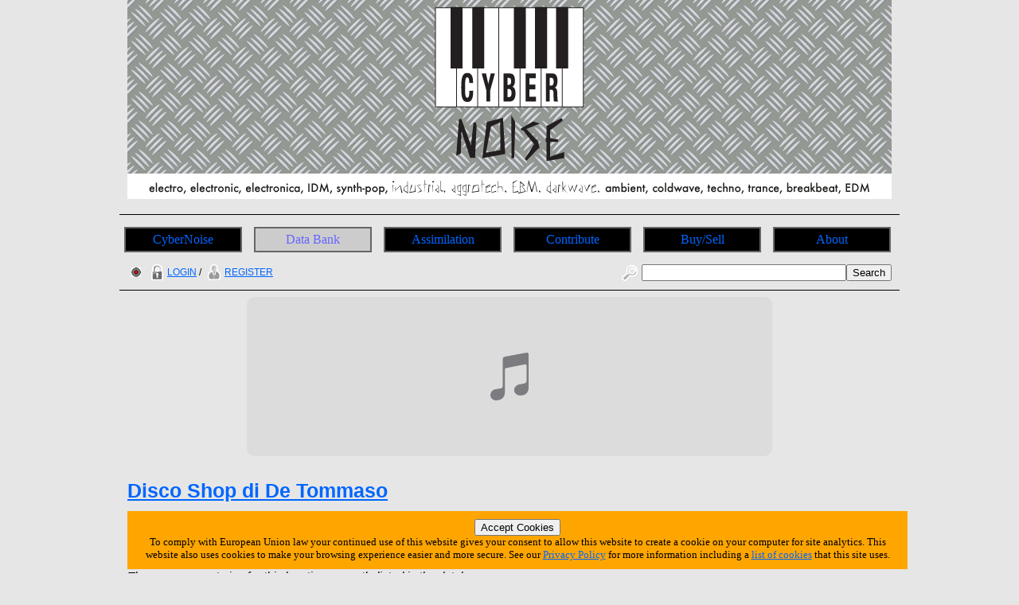

--- FILE ---
content_type: text/html; charset=utf-8
request_url: https://cybernoise.com/info/location_gigog_past.php?1279
body_size: 3730
content:







<!DOCTYPE html>
<html lang="en-GB">
<head>
	<meta charset="UTF-8">
	<title>CyberNoise | Location | Disco Shop di De Tommaso | Gigography | Past Events</title>
	<meta name="author" content="Graham Needham (BH)">
	<meta name="copyright" content="Burning Helix s.r.o.">
	<meta name="generator" content="BH php generator 2012">
	<meta name="keywords" content="Disco Shop di De Tommaso, Electronic Music Databank home homepage start CyberNoise electro, electronic, electronica, IDM, synth-pop, industrial, aggrotech, EBM, darkwave, ambient, coldwave, techno, trance, breakbeat, EDM info, information, data, databank, bank, database, archive, stuff, history, discog, discogs, discography, discographies, gigs, live, concerts, gigography, gigographies, forthcoming, new, releases, events, news, music, artists, bands, network, bio, bios, biography, biographies, list, lists, listings, collect, collector, collectors, collections, collecting, rare, rarity, rarities, hard to find, hard-to-find, find, discover, encyclopaedia, wiki, video, music, videography, videographies, track, track, trackography, trackographies, memorabilia, content, file, repository, material, perform, performance, broadcast, audio, sound, record, recording, create, creation, creative, group, band, item, itemisation, itemization, film">
	<meta name="description" content="CyberNoise | Location | Disco Shop di De Tommaso | Gigography | Past Events">
	<meta name="robots" content="follow, index">
	<meta name="no-email-collection" content="http://www.unspam.com/noemailcollection/">
	<meta name="pinterest" content="nopin" />
<link rel="shortcut icon" href="/images/favicons/favicon_cn.ico" /><link rel="stylesheet" type="text/css" href="/css/site__ss_screen_cn.css" media="screen" />
	<link rel="stylesheet" type="text/css" href="/css/site__screen.css" media="screen" />
	<link rel="stylesheet" type="text/css" href="/css/site__print.css" media="print" />

<!-- Google tag (gtag.js) -->
<script async src="https://www.googletagmanager.com/gtag/js?id=G-W5XFNT67FV"></script>
<script>
  window.dataLayer = window.dataLayer || [];
  function gtag(){dataLayer.push(arguments);}
  gtag('js', new Date());

  gtag('config', 'G-W5XFNT67FV');
</script>
</head>
<body>
<div id="site_cn_wrapper">

<div id="site_cn_header"><div id="centered"><a href="https://www.cybernoise.com"><img src="/images/ss/cn/cybernoise_banner.png" alt="CyberNoise Home Page" /></a>

</div>
</div>
<div id="site_cn_navigation"><ul id="site_cn_navmenus"><li><a href="https://www.cybernoise.com">CyberNoise</a></li><li><a href="/ss/articles.php" class="urhere">Data Bank</a><ul><li><a href="/search.php">Search</a></li><li><a href="/search_world.php">Search World</a></li><li><a href="/ss/articles.php">Articles</a></li><li><a href="/info/on_this_day.php">On This Day</a></li><li><a href="/info/artist_list_az.php">Artists A-Z</a></li><li><a href="/info/people_list_az.php">People A-Z</a></li><li><a href="/info/label_list_az.php">Label A-Z</a></li><li><a href="/info/company_list_az.php">Companies A-Z</a></li><li><a href="/info/locations_list.php?1">Live Music Venues</a></li><li><a href="/info/location_list_az.php">Locations A-Z</a></li><li><a href="/info/locations.php">Locations<br>(List Of Types)</a></li><li><a href="/info/service_list_az.php">Services A-Z</a></li><li><a href="/info/moment_list_az.php">Moments A-Z</a></li></ul></li><li><a href="/ss/cn/assimilation.php">Assimilation</a><ul><li><a href="/ss/cn/assimilation.php">Assimilation</a></li><li><a href="/info/latest_additions_products.php">Latest Additions<br>(Products)</a></li><li><a href="/info/releases_upcoming.php">Upcoming Releases</a></li><li><a href="/info/releases_upcoming_products.php">Upcoming Releases<br>(Products)</a></li><li><a href="/info/releases_recent.php">Recent Releases</a></li><li><a href="/info/gigs_upcoming.php">Upcoming Gigs</a></li><li><a href="/info/moments_in_time_music.php">Upcoming Live Music Events</a></li><li><a href="/info/moments_in_time_all.php">All Upcoming Events</a></li><li><a href="/blog.php">Blog</a></li></ul></li><li><a href="/ss/cn/contribute.php">Contribute</a><ul><li><a href="/tfatic/register.php">Register</a></li></ul></li><li><a href="/info/locations_list.php?6">Buy/Sell</a><ul><li><a href="/info/locations_list.php?6">Record Shops</a></li><li><a href="/info/moments_in_time_record_fairs.php">Record Fairs</a></li></ul></li><li><a href="/ss/about/about_cn.php">About</a><ul><li><a href="/ss/about/faq_cn.php">FAQ</a></li><li><a href="/ss/about/about_cn.php">About</a></li><li><a href="/ss/about/contact_cn.php">Contact</a></li><li><a href="/ss/linking_to_us.php">Linking To Us</a></li><li><a href="/ss/about/privacy_cn.php">Privacy</a></li><li><a href="/ss/about/advertise_cn.php">Advertise</a></li><li><a href="https://www.twitter.com/cybernoise" target="_blank">Twitter</a></li><li><a href="https://www.youtube.com/user/cybernoiseofficial" target="_blank">YouTube</a></li><li><a href="https://www.facebook.com/CyberNoise-103416201847986" target="_blank">Facebook</a></li><li><a href="https://www.instagram.com/cybernoise.official/" target="_blank">Instagram</a></li><li><a href="https://soundcloud.com/cybernoise" target="_blank">Soundcloud</a></li></ul></li>
</ul>
</div>
<div id="site_cn_access"><div id="access_left"><a href="//wwrdb.com/info/location_gigog_past.php?1279"><img src="/images/access/wwrdb.png" /></a> <a href="/tfatic/login.php"><img src="/images/access/login_20px.png" />LOGIN</a> / <a href="/tfatic/register.php"><img src="/images/access/register_20px.png" />REGISTER</a></div><div id="access_right"><form method="post" action="/search.php"><a href="/search.php"><img src="/images/access/search_20px.png" /></a><input type="text" size=30 name="searchtext"><input type="hidden" name="searchtype" value="basic"><input type="submit" name="searchsubmit" value="Search"></form></div></div><div id="site_cn_adbar1">
<iframe src="https://embed.music.apple.com/gb/album/artificial-extinction/1468274567?app=music&amp;itsct=music_box&amp;itscg=30200&amp;at=11l7jb&amp;ls=1" sandbox="allow-forms allow-popups allow-same-origin allow-scripts allow-top-navigation-by-user-activation" allow="autoplay *; encrypted-media *;" style="width: 100%; max-width: 660px; overflow: hidden; border-radius: 10px; background: transparent none repeat scroll 0% 0%;" height="200px" frameborder="0"></iframe></div>
<div id="site_cn_primarytext"><div id="site_cn_gigog_location"><h2 class="location_heading_primary"><a href="/info/location.php?1279">Disco Shop di De Tommaso</a></h2>Address: Via Muzio Sforza, 7  , <a href="/info/world.php?Monopoli|Italy">Monopoli</a>, 70043, <a href="/info/world.php?|Italy">Italy</a><h4>PAST GIGS AT DISCO SHOP DI DE TOMMASO:</h4><table><tr class="gigog_location_header"><th class="gigog_location_header_dst">Date</th><th class="gigog_location_header_artist">Artist</th><th class="gigog_location_header_view">View</th><th class="gigog_location_header_setlist">Setlist</th></tr></table><i>There are no past gigs for this location currently listed in the database.</i><br><br>View <a href="/info/location_gigog_future.php?1279">future events and/or gigs</a> at Disco Shop di De Tommaso<div id="site_cn_pagereference"><h4>THIS PAGE REFERENCE INFORMATION:</h4>Reference = 1279<br>Link to this page = https://www.cybernoise.com/info/location_gigog_past.php?1279 (<a href="/ss/linking_to_us.php">how to link to this web site - details</a>)</div><br>Spotted any errors or omissions? <a href="/ss/about/contact_cn.php">Contact</a> us with the details quoting the above page link and we'll update the database.<br>

</div>
</div>

<!-- MacStrategy Add+ Items -->
<div id="addplus">

<div id="addthis">
<!-- AddThis Button BEGIN -->
<div class="addthis_toolbox addthis_default_style ">
<a class="addthis_button_facebook_like" fb:like:layout="button_count"></a>
<a class="addthis_button_tweet"></a>
<a class="addthis_counter addthis_pill_style"></a>
</div>
<script type="text/javascript">var addthis_config = {"data_track_clickback":true};</script>
<script type="text/javascript" src="https://s7.addthis.com/js/250/addthis_widget.js#pubid=ra-4d67a86424a0fdd9"></script>
<!-- AddThis Button END -->
</div>

<div id="googleplusone">
<!-- Place this tag where you want the +1 button to render -->
<g:plusone></g:plusone>

<!-- Place this tag after the last plusone tag -->
<script type="text/javascript">
  window.___gcfg = {lang: 'en-GB'};

  (function() {
    var po = document.createElement('script'); po.type = 'text/javascript'; po.async = true;
    po.src = 'https://apis.google.com/js/plusone.js';
    var s = document.getElementsByTagName('script')[0]; s.parentNode.insertBefore(po, s);
  })();
</script>
</div>



</div>
<div id="site_cn_adbar2">
<iframe src="https://embed.music.apple.com/gb/album/eloquence-expanded-complete-works/1503554839?app=music&amp;itsct=music_box&amp;itscg=30200&amp;at=11l7jb&amp;ls=1" sandbox="allow-forms allow-popups allow-same-origin allow-scripts allow-top-navigation-by-user-activation" allow="autoplay *; encrypted-media *;" style="width: 100%; max-width: 660px; overflow: hidden; border-radius: 10px; background: transparent none repeat scroll 0% 0%;" height="300px" frameborder="0"></iframe></div><div id="site_cn_footerscreen"><div id="site_cn_footermedia">
<a href="https://www.twitter.com/cybernoise" target="_blank"><img src="/images/icon_twitter_newbird_boxed_whiteonblue_25px.png" alt="Twitter Logo" /></a>
<a href="https://www.youtube.com/user/cybernoiseofficial" target="_blank"><img src="/images/icon_youtube_25px.png" alt="YouTube" /></a>
<a href="https://www.facebook.com/CyberNoise-103416201847986" target="_blank"><img src="/images/icon_facebook_25px.png" alt="Facebook" /></a>
<a href="https://www.instagram.com/cybernoise.official/" target="_blank"><img src="/images/icon_instagram_25px.png" alt="Instagram" /></a>

</div>



<div id="site_cn_footerleft"><a class="twitter-follow-button" href="https://twitter.com/CyberNoise" data-size="large">Follow @CyberNoise</a>
<script src="https://platform.twitter.com/widgets.js" type="text/javascript"></script>
</div>

<div id="site_cn_footerright">©
<script type="text/javascript">
document.write(new Date().getFullYear());
</script>
 CyberNoise » a <a href="https://www.burninghelix.com/" target="_blank"><img src="/images/bh/bh_dna_2010_small_black12point.png" alt="Burning Helix Company Link" /></a>
 <a href="https://www.burninghelix.com/" target="_blank">Burning Helix</a> web site
</div>

<div id="site_cn_footernetwork">part of the <a href="https://www.wwrdb.com/" target="_blank"><img src="/images/logo_wwrdb_200px.png" alt="wwrdb.com World Wide Release DataBase Logo" /></a> network</div>Burning Helix may earn commission from qualifying purchases made via affiliate links on this site
<div id="eucookie">
<form method="post" action="/ss/about/privacy_cn.php"><input type="hidden" name="redirect" value="/info/location_gigog_past.php?1279">
<input type="submit" name="euprivacy" value="Accept Cookies">
</form>
To comply with European Union law your continued use of this website gives your consent to allow this website to create a cookie on your computer for site analytics. 
This website also uses cookies to make your browsing experience easier and more secure. 
See our <a href="/ss/about/privacy_cn.php">Privacy Policy</a> for more information including a <a href="/ss/about/privacy_cn.php#cookies">list of cookies</a> that this site uses.</div>
</div>

<div id="site_cn_footerprint"><div id="site_cn_footercenter"><p>
<script type="text/javascript">document.write(new Date().getDate());</script>
/
<script type="text/javascript">document.write(new Date().getMonth()+1);</script>
/
<script type="text/javascript">document.write(new Date().getFullYear());</script>
</p>
<p>
<script type="text/javascript">document.write(location.href);</script>
</p>
<p>
©
<script type="text/javascript">
document.write(new Date().getFullYear());
</script>
 CyberNoise » a <a href="https://www.burninghelix.com/" target="_blank"><img src="/images/bh/bh_dna_2010_small_black12point.png" alt="Burning Helix Company Link" /></a>
 <a href="https://www.burninghelix.com/" target="_blank">Burning Helix</a> web site

</p>
<p>
part of the <a href="https://www.wwrdb.com/" target="_blank"><img src="/images/logo_wwrdb_200px.png" alt="wwrdb.com World Wide Release DataBase Logo" /></a> network
</p>
</div>
<p>
Burning Helix may earn commission from qualifying purchases made via affiliate links on this site
</p>
</div>


</div>
</body>
</html>



--- FILE ---
content_type: text/html; charset=utf-8
request_url: https://accounts.google.com/o/oauth2/postmessageRelay?parent=https%3A%2F%2Fcybernoise.com&jsh=m%3B%2F_%2Fscs%2Fabc-static%2F_%2Fjs%2Fk%3Dgapi.lb.en.W5qDlPExdtA.O%2Fd%3D1%2Frs%3DAHpOoo8JInlRP_yLzwScb00AozrrUS6gJg%2Fm%3D__features__
body_size: 162
content:
<!DOCTYPE html><html><head><title></title><meta http-equiv="content-type" content="text/html; charset=utf-8"><meta http-equiv="X-UA-Compatible" content="IE=edge"><meta name="viewport" content="width=device-width, initial-scale=1, minimum-scale=1, maximum-scale=1, user-scalable=0"><script src='https://ssl.gstatic.com/accounts/o/2580342461-postmessagerelay.js' nonce="dcAEAvfKyJHoqevj_05Qxw"></script></head><body><script type="text/javascript" src="https://apis.google.com/js/rpc:shindig_random.js?onload=init" nonce="dcAEAvfKyJHoqevj_05Qxw"></script></body></html>

--- FILE ---
content_type: text/css
request_url: https://cybernoise.com/css/site__ss_screen_cn.css
body_size: 401
content:
/* CSS > site specific > cn (CyberNoise) */

body {
	background-color: #E6E6E6 ;
}

/* CSS > site specific > Headers */

#site_cn_wrapper h1
{
	color: orange;
	font-size: 200%;
	font-weight: bold;
	margin-top: 12px;
	margin-bottom: 6px;
	padding-top: 6px;
	padding-bottom: 6px;
}


#site_cn_wrapper h2
{
	color: orange;
	font-size: 166%;
	font-weight: bold;
	margin-top: 9px;
	margin-bottom: 4.5px;
	padding-top: 6px;
	padding-bottom: 6px;
}

#site_cn_wrapper h3
{
	color: orange;
	font-size: 133%;
	font-weight: bold;
	margin-top: 6px;
	margin-bottom: 3px;
	padding-top: 6px;
	padding-bottom: 6px;
}

#site_cn_wrapper h4
{
	color: orange;
	font-size: 125%;
	font-weight: bold;
	margin-top: 3px;
	margin-bottom: 1.5px;
	padding-top: 6px;
	padding-bottom: 6px;
}

.list_heading1
{
	background-color: #4C4C4C;
	padding-left: 10px;
}

.list_heading2
{
	background-color: #999999;
	padding-left: 10px;
}

.list_heading3
{
	background-color: #995C00;
	padding-left: 10px;
}

.list_heading4
{
	background-color: #FFE0B2;
	padding-left: 10px;
}



/* CSS > site specific > Links */

#site_cn_wrapper a:link
{
	color: #0066FF;
}

#site_cn_wrapper a:visited
{
	color: #66CCFF;
}

#site_cn_wrapper a:hover
{
	background-color: #66CCFF;
	color: #0066FF;
}

#site_cn_wrapper a:active
{
	color: #8080FF;
}


#buynowlinks a:hover
{
	background-color: transparent;
	color: black;
}

#site_cn_primary_image_view a:hover
{
	background-color: transparent;
	color: black;
}

#site_cn_footernetwork a:hover
{
	background-color: transparent;
	color: black;
}


#site_cn_assimilation_nav
{
	width: 940px;
	text-align: center;
	margin-top: 15px;
	padding: 10px;
	margin-left: auto;
	margin-right: auto;
	border: solid 1px grey;
}

#site_cn_assimilation_nav img
{
	vertical-align: middle;
	padding: 4px;
}





--- FILE ---
content_type: text/css
request_url: https://cybernoise.com/css/site__screen.css
body_size: 1248
content:
/* CSS > screen */

/* sites:
#site_go_, 
#site_mx_, 
#site_sm_, 
#site_cn_, 
#site_ne_, 
#site_mm_, 
#site_po_, 
#site_hr_, 
#site_mv_, 
#site_st_, 
#site_hh_, 
#site_cl_, 
#site_cy_, 
#site_jz_, 
#site_ww_
*/

/* CSS RESET */
@import url("site__reset.css");

/* CSS IMPORTS > LAYOUT */
@import url("site_layout_header_default.css");
@import url("site_layout_header_screen.css");
@import url("site_layout_navigation.css");
@import url("site_layout_access.css");
@import url("site_layout_adbar1.css");
@import url("site_layout_primarytext_default.css");
@import url("site_layout_primarytext_screen.css");
@import url("site_layout_footer_default.css");
@import url("site_layout_footer_screen.css");

/* CSS IMPORTS > ADDITIONAL */
@import url("site_other_forms.css");
@import url("blog.css");
@import url("home_page.css");


/* CSS > Primary */

#site_go_wrapper, 
#site_mx_wrapper, 
#site_sm_wrapper, 
#site_cn_wrapper, 
#site_ne_wrapper, 
#site_mm_wrapper, 
#site_po_wrapper, 
#site_hr_wrapper, 
#site_mv_wrapper, 
#site_st_wrapper, 
#site_hh_wrapper, 
#site_cl_wrapper, 
#site_cy_wrapper, 
#site_jz_wrapper, 
#site_ww_wrapper
{
	width: 980px;
	margin-right: auto;
	margin-left: auto;
}


#site_go_rightbar, 
#site_mx_rightbar, 
#site_sm_rightbar, 
#site_cn_rightbar, 
#site_ne_rightbar, 
#site_mm_rightbar, 
#site_po_rightbar, 
#site_hr_rightbar, 
#site_mv_rightbar, 
#site_st_rightbar, 
#site_hh_rightbar, 
#site_cl_rightbar, 
#site_cy_rightbar, 
#site_jz_rightbar, 
#site_ww_rightbar
{
	float: right;
	width: 260px;
}

.site_go_baritemcenter, 
.site_mx_baritemcenter, 
.site_sm_baritemcenter, 
.site_cn_baritemcenter, 
.site_ne_baritemcenter, 
.site_mm_baritemcenter, 
.site_po_baritemcenter, 
.site_hr_baritemcenter, 
.site_mv_baritemcenter, 
.site_st_baritemcenter, 
.site_hh_baritemcenter, 
.site_cl_baritemcenter, 
.site_cy_baritemcenter, 
.site_jz_baritemcenter, 
.site_ww_baritemcenter, 
{
	display: block;
	text-align: center;
	margin-bottom: 10px;
	color: white;
}

#eucookie {
	width: 960px;
    bottom: 5px;
    position: fixed;
    padding: 10px;
	font-family: "Palatino Linotype", "Book Antiqua", Palatino, serif;
	font-size: 13px;
	background-color: orange;
	color: black;
	z-index: 500;
}

.shrinktext_90 {
	font-size: 90%;
}

.shrinktext_80 {
	font-size: 80%;
}

.shrinktext_70 {
	font-size: 70%;
}

.shrinktext_60 {
	font-size: 60%;
}

.shrinktext_50 {
	font-size: 50%;
}

.growtext_150 {
	font-size: 150%;
}

.redwarning {
	color: white;
}

.redtext {
	color: red;
}


#centered 
{
	display: block;
	text-align: center;
	margin-bottom: 15px;
	width: 960px;
	margin-right: auto;
	margin-left: auto;
}

#site_go_streamnowlinks img, 
#site_mx_streamnowlinks img, 
#site_sm_streamnowlinks img, 
#site_cn_streamnowlinks img, 
#site_ne_streamnowlinks img, 
#site_mm_streamnowlinks img, 
#site_po_streamnowlinks img, 
#site_hr_streamnowlinks img, 
#site_mv_streamnowlinks img, 
#site_st_streamnowlinks img, 
#site_hh_streamnowlinks img, 
#site_cl_streamnowlinks img, 
#site_cy_streamnowlinks img, 
#site_jz_streamnowlinks img, 
#site_ww_streamnowlinks img
{
	vertical-align: middle;
	padding-left: 10px;
	padding-top: 10px;
	padding-bottom: 10px;
}

#site_go_streamnowlinks a:hover, 
#site_mx_streamnowlinks a:hover, 
#site_cn_streamnowlinks a:hover, 
#site_ne_streamnowlinks a:hover, 
#site_mm_streamnowlinks a:hover, 
#site_mv_streamnowlinks a:hover, 
#site_st_streamnowlinks a:hover, 
#site_hh_streamnowlinks a:hover, 
#site_cl_streamnowlinks a:hover, 
#site_cy_streamnowlinks a:hover, 
#site_jz_streamnowlinks a:hover, 
#site_ww_streamnowlinks a:hover
{
	background-color: white;
	color: white;
}

#site_po_streamnowlinks a:hover, 
#site_sm_streamnowlinks a:hover, 
#site_hr_streamnowlinks a:hover
{
	background-color: black;
	color: black;
}


#buynowlinks img
{
	vertical-align: middle;
}

#buynowlinks table
{
	width: 900px;
	margin-left: auto;
	margin-right: auto;
	border-bottom: solid 1px grey;
}

#buynowlinks th
{
	width: 300px;
	border: solid 1px grey;
	text-align: center;
	vertical-align: middle;
}

#buynowlinks td
{
	width: 300px;
	border-right: solid 1px grey;
	border-left: solid 1px grey;
	border-bottom: none;
	text-align: center;
	vertical-align: middle;
	padding: 5px;
}

.amazonpreflocation
{
	background-color: yellow;
}


#addplus {
	text-align: center;
}


div.addthis_toolbox {
	width: 300px;
	margin: 0 auto;
}


#access_left
{
	display: block;
	float: left;
	text-align: left;
	margin-bottom: 10px;
}

#access_right
{
	display: block;
	float: right;
	text-align: right;
}


#dataedittools
{
	clear: both;
	display: block;
	width: 920px;
	border: 1px solid grey;
	margin-top: 12px;
	margin-bottom: 12px;
	padding-bottom: 30px;
	text-align: center;
	margin-right: auto;
	margin-left: auto;
}

.dataedittools_button
{
	border-top: 2px solid #a3ceda;
	border-left: 2px solid #a3ceda;
	border-right: 2px solid #4f6267;
	border-bottom: 2px solid #4f6267;
	margin: 10px !important;
	padding: 10px 20px !important;
	font-size: 14px !important;
	background-color: #c4f1fe;
	font-weight: bold;
	text-decoration: underline;
	color: green;
/* 
	color: #2d525d;
 */
}

.dataedittools_button:hover
{
	background-color: white;
}


/* 
#site_go_streamnowlinks blockquote, 
#site_mx_streamnowlinks blockquote, 
#site_sm_streamnowlinks blockquote, 
#site_cn_streamnowlinks blockquote, 
#site_ne_streamnowlinks blockquote, 
#site_mm_streamnowlinks blockquote, 
#site_po_streamnowlinks blockquote, 
#site_hr_streamnowlinks blockquote, 
#site_mv_streamnowlinks blockquote, 
#site_st_streamnowlinks blockquote, 
#site_hh_streamnowlinks blockquote, 
#site_cl_streamnowlinks blockquote, 
#site_cy_streamnowlinks blockquote, 
#site_jz_streamnowlinks blockquote, 
#site_ww_streamnowlinks blockquote
 */
.article_quote
{
	display: block;
	margin: 30px;
}


--- FILE ---
content_type: text/css
request_url: https://cybernoise.com/css/site__reset.css
body_size: 178
content:
/* CSS > full browser reset */

html, body, h1, h2, h3, h4, h5, h6, p, ol, ul, li, pre, code, address, variable, form, fieldset, blockquote {
 padding: 0;
 margin: 0;
 font-size: 100%;
 font-weight: normal;
}
table { border-collapse: collapse; border-spacing: 0; }
td, th, caption { font-weight: normal; text-align: left; }
img, fieldset { border: 0; }
ol { padding-left: 1.4em; list-style: decimal; }
ul { padding-left: 1.4em; list-style: square; }
q:before, q:after { content:''; }



--- FILE ---
content_type: text/css
request_url: https://cybernoise.com/css/site_layout_header_default.css
body_size: 298
content:
/* CSS > header DEFAULT */


#site_ww_header
{
	font-family: "Lucida Sans Unicode", "Lucida Grande", sans-serif;
	font-size: 24px;
}

#site_ww_header a:hover
{
	background-color: white;
	color: black;
}

.site_ww_header_left {
	width: 490px;
	text-align: left;
	vertical-align: middle;
	padding-top: 15px;
	padding-left: 15px;
	}

.site_ww_header_right {
	width: 490px;
	text-align: right;
	vertical-align: bottom;
	padding-right: 15px;
	padding-bottom: 8px;
	}

.site_sm_header_picleft {
	float: left;
	padding: 15px;
	}

.site_sm_header_picright {
	float: right;
	padding: 15px;
	}



#site_go_header, 
#site_mx_header, 
#site_cn_header, 
#site_ne_header, 
#site_mm_header, 
#site_po_header, 
#site_hr_header, 
#site_mv_header, 
#site_st_header, 
#site_hh_header, 
#site_cl_header, 
#site_cy_header, 
#site_jz_header
{
	width: 980px;
	text-align: center;
	margin-right: auto;
	margin-left: auto;
}

#site_go_header a:hover, 
#site_mx_header a:hover, 
#site_ne_header a:hover, 
#site_mm_header a:hover, 
#site_mv_header a:hover, 
#site_st_header a:hover, 
#site_hh_header a:hover, 
#site_cl_header a:hover, 
#site_cy_header a:hover, 
#site_jz_header a:hover
{
	background-color: white;
	color: black;
}

#site_po_header a:hover, 
#site_hr_header a:hover
{
	background-color: black;
	color: black;
}


#site_cn_header a:hover
{
	background-color: #E6E6E6;
	color: black;
}


--- FILE ---
content_type: text/css
request_url: https://cybernoise.com/css/site_layout_header_screen.css
body_size: -72
content:
/* CSS > header SCREEN */





--- FILE ---
content_type: text/css
request_url: https://cybernoise.com/css/site_layout_navigation.css
body_size: 1093
content:
/* CSS > navigation menu */

#site_go_navigation, 
#site_mx_navigation, 
#site_cn_navigation, 
#site_ne_navigation, 
#site_mm_navigation, 
#site_mv_navigation, 
#site_st_navigation, 
#site_hh_navigation, 
#site_cl_navigation, 
#site_cy_navigation, 
#site_jz_navigation, 
#site_ww_navigation
{
	clear: both;
	padding-top: 15px;
	padding-bottom: 15px;
	padding-left: 2px;
	border-top: solid 1px black;
	position: relative;
	z-index: 400;
}

#site_po_navigation
{
	clear: both;
	padding-top: 15px;
	padding-bottom: 15px;
	padding-left: 2px;
	border-top: solid 1px #99CC33;
	position: relative;
	z-index: 400;
}

#site_sm_navigation, 
#site_hr_navigation 
{
	clear: both;
	padding-top: 15px;
	padding-bottom: 15px;
	padding-left: 2px;
	border-top: solid 1px white;
	position: relative;
	z-index: 400;
}

#nemy_navigation
{
	display: block;
	margin-top: 10px;
	border-top: solid 1px black;
	padding-top: 10px;
	text-align: center;
}

#nemy_navigation img
{
	vertical-align: middle;
	padding-top: 6px;
	padding-left: 15px;
	padding-right: 15px;
}

#nemy_navigation a:hover
{
	background-color: white;
}

/* son of suckerfish */

#site_go_navmenus, 
#site_mx_navmenus, 
#site_sm_navmenus, 
#site_cn_navmenus, 
#site_ne_navmenus, 
#site_mm_navmenus, 
#site_po_navmenus, 
#site_hr_navmenus, 
#site_mv_navmenus, 
#site_st_navmenus, 
#site_hh_navmenus, 
#site_cl_navmenus, 
#site_cy_navmenus, 
#site_jz_navmenus, 
#site_ww_navmenus,
#site_go_navmenus ul, 
#site_mx_navmenus ul, 
#site_sm_navmenus ul, 
#site_cn_navmenus ul, 
#site_ne_navmenus ul, 
#site_mm_navmenus ul, 
#site_po_navmenus ul, 
#site_hr_navmenus ul, 
#site_mv_navmenus ul, 
#site_st_navmenus ul, 
#site_hh_navmenus ul, 
#site_cl_navmenus ul, 
#site_cy_navmenus ul, 
#site_jz_navmenus ul, 
#site_ww_navmenus ul
{
	padding: 0;
	margin: 0;
	list-style: none;
	overflow: hidden;
	zoom: 1;
}

#site_go_navmenus a, 
#site_mx_navmenus a, 
#site_sm_navmenus a, 
#site_cn_navmenus a, 
#site_ne_navmenus a, 
#site_mm_navmenus a, 
#site_po_navmenus a, 
#site_hr_navmenus a, 
#site_mv_navmenus a, 
#site_st_navmenus a, 
#site_hh_navmenus a, 
#site_cl_navmenus a, 
#site_cy_navmenus a, 
#site_jz_navmenus a, 
#site_ww_navmenus a
{
	display: block;
	width: 163px;
}

#site_go_navmenus li, 
#site_mx_navmenus li, 
#site_sm_navmenus li, 
#site_cn_navmenus li, 
#site_ne_navmenus li, 
#site_mm_navmenus li, 
#site_po_navmenus li, 
#site_hr_navmenus li, 
#site_mv_navmenus li, 
#site_st_navmenus li, 
#site_hh_navmenus li, 
#site_cl_navmenus li, 
#site_cy_navmenus li, 
#site_jz_navmenus li, 
#site_ww_navmenus li
{
	float: left;
	width: 163px;
}

#site_go_navmenus li ul, 
#site_mx_navmenus li ul, 
#site_sm_navmenus li ul, 
#site_cn_navmenus li ul, 
#site_ne_navmenus li ul, 
#site_mm_navmenus li ul, 
#site_po_navmenus li ul, 
#site_hr_navmenus li ul, 
#site_mv_navmenus li ul, 
#site_st_navmenus li ul, 
#site_hh_navmenus li ul, 
#site_cl_navmenus li ul, 
#site_cy_navmenus li ul, 
#site_jz_navmenus li ul, 
#site_ww_navmenus li ul
{
	position: absolute;
	width: 163px;
	left: -999em;
}

#site_go_navmenus li a, 
#site_mx_navmenus li a, 
#site_sm_navmenus li a, 
#site_cn_navmenus li a, 
#site_ne_navmenus li a, 
#site_mm_navmenus li a, 
#site_hr_navmenus li a, 
#site_mv_navmenus li a, 
#site_st_navmenus li a, 
#site_hh_navmenus li a, 
#site_cl_navmenus li a, 
#site_cy_navmenus li a, 
#site_jz_navmenus li a, 
#site_ww_navmenus li a
{
	display: block;
	width: 6.5em;
	padding: 5px 20px;
	margin: 0px 4px;
	border: 2px solid #666;
	background-color: black;
	color: #CCCCFF;
	text-decoration: none;
	text-align: center;
}

#site_po_navmenus li a
{
	display: block;
	width: 6.5em;
	padding: 5px 20px;
	margin: 0px 4px;
	border: 2px solid #666;
	background-color: black;
	color: red;
	text-decoration: none;
	text-align: center;
}


#site_go_navmenus li:hover ul, 
#site_mx_navmenus li:hover ul, 
#site_sm_navmenus li:hover ul, 
#site_cn_navmenus li:hover ul, 
#site_ne_navmenus li:hover ul, 
#site_mm_navmenus li:hover ul, 
#site_po_navmenus li:hover ul, 
#site_hr_navmenus li:hover ul, 
#site_mv_navmenus li:hover ul, 
#site_st_navmenus li:hover ul, 
#site_hh_navmenus li:hover ul, 
#site_cl_navmenus li:hover ul, 
#site_cy_navmenus li:hover ul, 
#site_jz_navmenus li:hover ul, 
#site_ww_navmenus li:hover ul
{
	left: auto;
}

#site_go_navmenus li a:hover, 
#site_mx_navmenus li a:hover, 
#site_sm_navmenus li a:hover, 
#site_cn_navmenus li a:hover, 
#site_ne_navmenus li a:hover, 
#site_mm_navmenus li a:hover, 
#site_hr_navmenus li a:hover, 
#site_mv_navmenus li a:hover, 
#site_st_navmenus li a:hover, 
#site_hh_navmenus li a:hover, 
#site_cl_navmenus li a:hover, 
#site_cy_navmenus li a:hover, 
#site_jz_navmenus li a:hover, 
#site_ww_navmenus li a:hover
{
	background-color: #CCCCFF;
	color: black;
}

#site_po_navmenus li a:hover
{
	background-color: #99CC33;
	color: black;
}


sfHover = function() {
	var sfEls = document.getElementById("nav").getElementsByTagName("LI");
	for (var i=0; i<sfEls.length; i++) {
		sfEls[i].onmouseover=function() {
			this.className+=" sfhover";
		}
		sfEls[i].onmouseout=function() {
			this.className=this.className.replace(new RegExp(" sfhover\\b"), "");
		}
	}
}
if (window.attachEvent) window.attachEvent("onload", sfHover);

#site_go_navmenus li:hover ul, 
#site_mx_navmenus li:hover ul, 
#site_sm_navmenus li:hover ul, 
#site_cn_navmenus li:hover ul, 
#site_ne_navmenus li:hover ul, 
#site_mm_navmenus li:hover ul, 
#site_po_navmenus li:hover ul, 
#site_hr_navmenus li:hover ul, 
#site_mv_navmenus li:hover ul, 
#site_st_navmenus li:hover ul, 
#site_hh_navmenus li:hover ul, 
#site_cl_navmenus li:hover ul, 
#site_cy_navmenus li:hover ul, 
#site_jz_navmenus li:hover ul, 
#site_ww_navmenus li:hover ul,
#site_go_navmenus li.sfhover ul, 
#site_mx_navmenus li.sfhover ul, 
#site_sm_navmenus li.sfhover ul, 
#site_cn_navmenus li.sfhover ul, 
#site_ne_navmenus li.sfhover ul, 
#site_mm_navmenus li.sfhover ul, 
#site_po_navmenus li.sfhover ul, 
#site_hr_navmenus li.sfhover ul, 
#site_mv_navmenus li.sfhover ul, 
#site_st_navmenus li.sfhover ul, 
#site_hh_navmenus li.sfhover ul, 
#site_cl_navmenus li.sfhover ul, 
#site_cy_navmenus li.sfhover ul, 
#site_jz_navmenus li.sfhover ul, 
#site_ww_navmenus li.sfhover ul
{
	left: auto;
}


.urhere {
	background-color: #CCCCCC !important;
	color: #6666FF !important; }
}



--- FILE ---
content_type: text/css
request_url: https://cybernoise.com/css/site_layout_access.css
body_size: 211
content:
/* CSS > access */

#site_go_access, 
#site_mx_access, 
#site_cn_access, 
#site_ne_access, 
#site_mm_access, 
#site_po_access, 
#site_mv_access, 
#site_st_access, 
#site_hh_access, 
#site_cl_access, 
#site_cy_access, 
#site_jz_access, 
#site_ww_access
{
	clear: both;
	display: block;
	padding-left: 10px;
	padding-right: 10px;
	margin-bottom: 10px;
	text-align: right;
	font-family: "Lucida Sans Unicode", "Lucida Grande", sans-serif;
	font-size: 12px;
	color: black;
}


#site_sm_access, 
#site_hr_access 
{
	clear: both;
	display: block;
	padding: 10px;
	margin-bottom: 10px;
	text-align: right;
	font-family: "Lucida Sans Unicode", "Lucida Grande", sans-serif;
	font-size: 12px;
	color: white;
}


#site_go_access img, 
#site_mx_access img, 
#site_sm_access img, 
#site_cn_access img, 
#site_ne_access img, 
#site_mm_access img, 
#site_po_access img, 
#site_hr_access img, 
#site_mv_access img, 
#site_st_access img, 
#site_hh_access img, 
#site_cl_access img, 
#site_cy_access img, 
#site_jz_access img, 
#site_ww_access img
{
	vertical-align: middle;
	padding-left: 5px;
	padding-right: 5px;
	padding-bottom: 2px;
}


--- FILE ---
content_type: text/css
request_url: https://cybernoise.com/css/site_layout_adbar1.css
body_size: 156
content:
/* CSS > Ad Bar 1 */

#site_go_adbar1, 
#site_mx_adbar1, 
#site_cn_adbar1, 
#site_ne_adbar1, 
#site_mm_adbar1, 
#site_po_adbar1, 
#site_mv_adbar1, 
#site_st_adbar1, 
#site_hh_adbar1, 
#site_cl_adbar1, 
#site_cy_adbar1, 
#site_jz_adbar1, 
#site_ww_adbar1
{
	clear: both;
	text-align: center;
	margin-right: auto;
	margin-left: auto;
	margin-top: 10px;
	padding-top: 8px;
	border-top: solid 1px black;
	color: black;
}

#site_sm_adbar1, 
#site_hr_adbar1 
{
	clear: both;
	text-align: center;
	margin-right: auto;
	margin-left: auto;
	margin-top: 10px;
	padding-top: 8px;
	border-top: solid 1px white;
	color: red;
}

#site_go_adbar2, 
#site_mx_adbar2, 
#site_cn_adbar2, 
#site_ne_adbar2, 
#site_mm_adbar2, 
#site_po_adbar2, 
#site_mv_adbar2, 
#site_st_adbar2, 
#site_hh_adbar2, 
#site_cl_adbar2, 
#site_cy_adbar2, 
#site_jz_adbar2, 
#site_ww_adbar2
{
	text-align: center;
	margin-right: auto;
	margin-left: auto;
	margin-top: 10px;
	color: black;
}

#site_sm_adbar2, 
#site_hr_adbar2 
{
	text-align: center;
	margin-right: auto;
	margin-left: auto;
	margin-top: 10px;
	color: red;
}



--- FILE ---
content_type: text/css
request_url: https://cybernoise.com/css/site_layout_primarytext_default.css
body_size: 2602
content:
/* CSS > primary text DEFAULT */

@import url("artist.css");
@import url("catalography.css");
@import url("company.css");
@import url("discography_old.css");
@import url("discography_new.css");
@import url("gigography.css");
@import url("label.css");
@import url("location.css");
@import url("memorabilia.css");
@import url("moment.css");
@import url("people.css");
@import url("trackography.css");
@import url("videography.css");



#site_go_primarytext ul, 
#site_mx_primarytext ul, 
#site_sm_primarytext ul, 
#site_cn_primarytext ul, 
#site_ne_primarytext ul, 
#site_mm_primarytext ul, 
#site_po_primarytext ul, 
#site_hr_primarytext ul, 
#site_mv_primarytext ul, 
#site_st_primarytext ul, 
#site_hh_primarytext ul, 
#site_cl_primarytext ul, 
#site_cy_primarytext ul, 
#site_jz_primarytext ul, 
#site_ww_primarytext ul
{
	list-style: disc outside none;
	margin-top: 5px;
	margin-bottom: 5px;
}

#site_go_primarytext ol, 
#site_mx_primarytext ol, 
#site_sm_primarytext ol, 
#site_cn_primarytext ol, 
#site_ne_primarytext ol, 
#site_mm_primarytext ol, 
#site_po_primarytext ol, 
#site_hr_primarytext ol, 
#site_mv_primarytext ol, 
#site_st_primarytext ol, 
#site_hh_primarytext ol, 
#site_cl_primarytext ol, 
#site_cy_primarytext ol, 
#site_jz_primarytext ol, 
#site_ww_primarytext ol
{
	margin-left: 1em;
	margin-top: 5px;
	margin-bottom: 5px;
}

.site_go_primarytext_listingtextsmall li, 
.site_mx_primarytext_listingtextsmall li, 
.site_sm_primarytext_listingtextsmall li, 
.site_cn_primarytext_listingtextsmall li, 
.site_ne_primarytext_listingtextsmall li, 
.site_mm_primarytext_listingtextsmall li, 
.site_po_primarytext_listingtextsmall li, 
.site_hr_primarytext_listingtextsmall li, 
.site_mv_primarytext_listingtextsmall li, 
.site_st_primarytext_listingtextsmall li, 
.site_hh_primarytext_listingtextsmall li, 
.site_cl_primarytext_listingtextsmall li, 
.site_cy_primarytext_listingtextsmall li, 
.site_jz_primarytext_listingtextsmall li, 
.site_ww_primarytext_listingtextsmall li 
{
	font-size: 11px;
}

#site_go_primarytext p, 
#site_mx_primarytext p, 
#site_sm_primarytext p, 
#site_cn_primarytext p, 
#site_ne_primarytext p, 
#site_mm_primarytext p, 
#site_po_primarytext p, 
#site_hr_primarytext p, 
#site_mv_primarytext p, 
#site_st_primarytext p, 
#site_hh_primarytext p, 
#site_cl_primarytext p, 
#site_cy_primarytext p, 
#site_jz_primarytext p, 
#site_ww_primarytext p
{
	margin-top: 10px;
}


#site_go_primarytext blockquote, 
#site_mx_primarytext blockquote, 
#site_sm_primarytext blockquote,
#site_cn_primarytext blockquote, 
#site_ne_primarytext blockquote, 
#site_mm_primarytext blockquote, 
#site_po_primarytext blockquote, 
#site_hr_primarytext blockquote, 
#site_mv_primarytext blockquote, 
#site_st_primarytext blockquote, 
#site_hh_primarytext blockquote, 
#site_cl_primarytext blockquote, 
#site_cy_primarytext blockquote, 
#site_jz_primarytext blockquote, 
#site_ww_primarytext blockquote
{
	display: block;
	margin: 30px;
}


.amazonbuyitnow_horizontal {
	text-decoration: none;
	font-style: italic;
}

.amazonbuyitnow_horizontal img {
	vertical-align: middle;
	padding: 1px;
}




.site_go_mediaitem_centre, 
.site_mx_mediaitem_centre, 
.site_sm_mediaitem_centre, 
.site_cn_mediaitem_centre, 
.site_ne_mediaitem_centre, 
.site_mm_mediaitem_centre, 
.site_po_mediaitem_centre, 
.site_hr_mediaitem_centre, 
.site_mv_mediaitem_centre, 
.site_st_mediaitem_centre, 
.site_hh_mediaitem_centre, 
.site_cl_mediaitem_centre, 
.site_cy_mediaitem_centre, 
.site_jz_mediaitem_centre, 
.site_ww_mediaitem_centre, 
{
	display: block;
	text-align: center;
	margin-top: 10px;
	margin-bottom: 15px;
}


.h1header_extra {
	font-size: 50%;
}

.boldtext {
	font-weight: bold;
}

.article_photo_right {
	float: right;
	border: 1px solid #666;
	margin-left: 8px;

}

.article_photo_left {
	float: left;
	border: 1px solid #666;
	margin-right: 8px;

}

.article_photo_centre {
	text-align: center;
	margin-top: 5px;
	margin-bottom: 10px;
}

.article_photo_centre img {
	border: 1px solid #666;
}

.article_photo_clear {
	clear: both;
}

#article_centre {
	width: 960px;
	text-align: center;
	margin-top: 10px;
	margin-left: auto;
	margin-right: auto;
}

.iframe_centre {
	display: block;
	text-align: center;
	margin-top: 10px;
	margin-left: auto;
	margin-right: auto;
}


#site_go_pagereference, 
#site_mx_pagereference, 
#site_sm_pagereference, 
#site_cn_pagereference, 
#site_ne_pagereference, 
#site_mm_pagereference, 
#site_po_pagereference, 
#site_hr_pagereference, 
#site_mv_pagereference, 
#site_st_pagereference, 
#site_hh_pagereference, 
#site_cl_pagereference, 
#site_cy_pagereference, 
#site_jz_pagereference, 
#site_ww_pagereference
{
	font-size: 75%;
}

/* CSS > articles */

#site_go_article_yearly, 
#site_mx_article_yearly, 
#site_sm_article_yearly, 
#site_cn_article_yearly, 
#site_ne_article_yearly, 
#site_mm_article_yearly, 
#site_po_article_yearly, 
#site_hr_article_yearly, 
#site_mv_article_yearly, 
#site_st_article_yearly, 
#site_hh_article_yearly, 
#site_cl_article_yearly, 
#site_cy_article_yearly, 
#site_jz_article_yearly, 
#site_ww_article_yearly
{
	display: block;
	border: solid 1px black;
	width: 920px;
	height: 300px;
	margin-top: 3px;
	margin-bottom: 3px;
	margin-left: 10px;
	margin-right: 10px;
	padding: 10px;
	text-align: left;
	font-size: 150%;
}

#site_go_article_yearly a:hover, 
#site_mx_article_yearly a:hover, 
#site_ne_article_yearly a:hover, 
#site_mm_article_yearly a:hover, 
#site_mv_article_yearly a:hover, 
#site_st_article_yearly a:hover, 
#site_hh_article_yearly a:hover, 
#site_cl_article_yearly a:hover, 
#site_cy_article_yearly a:hover, 
#site_jz_article_yearly a:hover, 
#site_ww_article_yearly a:hover
{
	background-color: transparent;
	color: black;
}


#site_cn_article_yearly a:hover
{
	background-color: transparent;
	color: black;
}

#site_sm_article_yearly a:hover, 
#site_po_article_yearly a:hover, 
#site_hr_article_yearly a:hover
{
	background-color: transparent;
	color: black;
}


#site_go_article_yearly h3, 
#site_mx_article_yearly h3, 
#site_sm_article_yearly h3, 
#site_cn_article_yearly h3, 
#site_ne_article_yearly h3, 
#site_mm_article_yearly h3, 
#site_po_article_yearly h3, 
#site_hr_article_yearly h3, 
#site_mv_article_yearly h3, 
#site_st_article_yearly h3, 
#site_hh_article_yearly h3, 
#site_cl_article_yearly h3, 
#site_cy_article_yearly h3, 
#site_jz_article_yearly h3, 
#site_ww_article_yearly h3
{
	font-size: 120%;
	margin-top: 0px;
	margin-bottom: 0px;
	padding-top: 0px;
	padding-bottom: 3px;
}


#site_go_article_yearly a[href^="http://"], 
#site_mx_article_yearly a[href^="http://"], 
#site_sm_article_yearly a[href^="http://"], 
#site_cn_article_yearly a[href^="http://"], 
#site_ne_article_yearly a[href^="http://"], 
#site_mm_article_yearly a[href^="http://"], 
#site_po_article_yearly a[href^="http://"], 
#site_hr_article_yearly a[href^="http://"], 
#site_mv_article_yearly a[href^="http://"], 
#site_st_article_yearly a[href^="http://"], 
#site_hh_article_yearly a[href^="http://"], 
#site_cl_article_yearly a[href^="http://"], 
#site_cy_article_yearly a[href^="http://"], 
#site_jz_article_yearly a[href^="http://"], 
#site_ww_article_yearly a[href^="http://"]
{
	background-image: none;
	background-repeat: no-repeat;
	background-position: left center;
	padding-left: 0px;
	font-style: italic;
}

.article_yearly_coverimg
{
	float: left;
	padding-right: 10px;
	text-align: top;
}

.article_imgmenu
{
	vertical-align: middle;
}



.article_cn_directives_badges
{
	display: block;
}

.article_cn_directives_badges img
{
	vertical-align: middle;
	padding: 10px;
}

.hp_directives_badges
{
	display: block;
}

.hp_directives_badges img
{
	display: block;
	padding: 10px;
	margin-left: auto;
	margin-right: auto;
	text-align: center;
}


#site_article_rsd 
{
	display: block;
	border: solid 1px black;
	width: 920px;
	height: 300px;
	margin-top: 3px;
	margin-bottom: 3px;
	margin-left: 10px;
	margin-right: 10px;
	padding: 10px;
	text-align: left;
}

#site_article_rsd h3
{
	font-size: 120%;
	margin-top: 0px;
	margin-bottom: 0px;
	padding-top: 0px;
	padding-bottom: 3px;
}


#site_article_rsd a[href^="http://"]
{
	background-image: none;
	background-repeat: no-repeat;
	background-position: left center;
	padding-left: 0px;
	font-style: italic;
}

#site_go_article_text, 
#site_mx_article_text, 
#site_sm_article_text, 
#site_cn_article_text, 
#site_ne_article_text, 
#site_mm_article_text, 
#site_po_article_text, 
#site_hr_article_text, 
#site_mv_article_text, 
#site_st_article_text, 
#site_hh_article_text, 
#site_cl_article_text, 
#site_cy_article_text, 
#site_jz_article_text, 
#site_ww_article_text
{
	font-family: "Palatino Linotype", "Book Antiqua", Palatino, serif;
	font-size: 18px;
}

#site_go_article_text h1, 
#site_mx_article_text h1, 
#site_sm_article_text h1, 
#site_cn_article_text h1, 
#site_ne_article_text h1, 
#site_mm_article_text h1, 
#site_po_article_text h1, 
#site_hr_article_text h1, 
#site_mv_article_text h1, 
#site_st_article_text h1, 
#site_hh_article_text h1, 
#site_cl_article_text h1, 
#site_cy_article_text h1, 
#site_jz_article_text h1, 
#site_ww_article_text h1
{
	font-size: 180%;
	text-align: center;
	padding-top: 15px;
	padding-bottom: 5px;
}

#site_go_article_text h2, 
#site_mx_article_text h2, 
#site_sm_article_text h2, 
#site_cn_article_text h2, 
#site_ne_article_text h2, 
#site_mm_article_text h2, 
#site_po_article_text h2, 
#site_hr_article_text h2, 
#site_mv_article_text h2, 
#site_st_article_text h2, 
#site_hh_article_text h2, 
#site_cl_article_text h2, 
#site_cy_article_text h2, 
#site_jz_article_text h2, 
#site_ww_article_text h2
{
	font-size: 140%;
	text-align: center;
	padding-top: 12px;
	padding-bottom: 4px;
}




#site_go_article_yearly_gigs, 
#site_mx_article_yearly_gigs, 
#site_sm_article_yearly_gigs, 
#site_cn_article_yearly_gigs, 
#site_ne_article_yearly_gigs, 
#site_mm_article_yearly_gigs, 
#site_po_article_yearly_gigs, 
#site_hr_article_yearly_gigs, 
#site_mv_article_yearly_gigs, 
#site_st_article_yearly_gigs, 
#site_hh_article_yearly_gigs, 
#site_cl_article_yearly_gigs, 
#site_cy_article_yearly_gigs, 
#site_jz_article_yearly_gigs, 
#site_ww_article_yearly_gigs
{
	display: block;
	border: solid 1px black;
	width: 920px;
	height: 315px;
	margin-top: 3px;
	margin-bottom: 3px;
	margin-left: 10px;
	margin-right: 10px;
	padding: 10px;
}


#site_go_article_yearly_gigs iframe, 
#site_mx_article_yearly_gigs iframe, 
#site_sm_article_yearly_gigs iframe, 
#site_cn_article_yearly_gigs iframe, 
#site_ne_article_yearly_gigs iframe, 
#site_mm_article_yearly_gigs iframe, 
#site_po_article_yearly_gigs iframe, 
#site_hr_article_yearly_gigs iframe, 
#site_mv_article_yearly_gigs iframe, 
#site_st_article_yearly_gigs iframe, 
#site_hh_article_yearly_gigs iframe, 
#site_cl_article_yearly_gigs iframe, 
#site_cy_article_yearly_gigs iframe, 
#site_jz_article_yearly_gigs iframe, 
#site_ww_article_yearly_gigs iframe
{
	float: right;
	padding-left: 10px;
	text-align: top;
}

#site_go_article_yearly_gigs img, 
#site_mx_article_yearly_gigs img, 
#site_sm_article_yearly_gigs img, 
#site_cn_article_yearly_gigs img, 
#site_ne_article_yearly_gigs img, 
#site_mm_article_yearly_gigs img, 
#site_po_article_yearly_gigs img, 
#site_hr_article_yearly_gigs img, 
#site_mv_article_yearly_gigs img, 
#site_st_article_yearly_gigs img, 
#site_hh_article_yearly_gigs img, 
#site_cl_article_yearly_gigs img, 
#site_cy_article_yearly_gigs img, 
#site_jz_article_yearly_gigs img, 
#site_ww_article_yearly_gigs img
{
	float: right;
	padding-left: 10px;
	text-align: top;
}


#article_yearly_awards ol
{
	list-style-type: none;
	margin-left: 0px;
	margin-top: 5px;
	margin-bottom: 5px;
}

#article_yearly_awards a[href^="http://"]
{
	background-image: none;
	background-repeat: no-repeat;
	background-position: left center;
	padding-left: 0px;
	font-style: italic;
}



#article_nolinks a[href^="http://"]
{
	background-image: none;
	background-repeat: no-repeat;
	background-position: left center;
	padding-left: 0px;
	font-style: italic;
}

#article_genlinks {
	margin: 15px;
	line-height: 30px;
	text-align: center;
}

#article_genlinks img {
	vertical-align: middle;
	padding-right: 10px;
	text-align: center;
}

#article_genlinks a[href^="http://"] {
	background-image: none;
	background-repeat: no-repeat;
	background-position: left center;
	padding-left: 0px;
	font-style: italic;
}


/* CSS > article > interview */

#site_go_article_interview, 
#site_mx_article_interview, 
#site_cn_article_interview, 
#site_ne_article_interview, 
#site_mm_article_interview, 
#site_mv_article_interview, 
#site_st_article_interview, 
#site_hh_article_interview, 
#site_cl_article_interview, 
#site_cy_article_interview, 
#site_jz_article_interview, 
#site_ww_article_interview,
#site_po_article_interview, 
#site_sm_article_interview, 
#site_hr_article_interview
{
	font-family: "Palatino Linotype", "Book Antiqua", Palatino, serif;
	font-size: 18px;
}


.interview_question
{
	font-weight: bold
}

#site_go_article_interview q, 
#site_mx_article_interview q, 
#site_cn_article_interview q, 
#site_ne_article_interview q, 
#site_mm_article_interview q, 
#site_mv_article_interview q, 
#site_st_article_interview q, 
#site_hh_article_interview q, 
#site_cl_article_interview q, 
#site_cy_article_interview q, 
#site_jz_article_interview q, 
#site_ww_article_interview q,
#site_po_article_interview q, 
#site_sm_article_interview q, 
#site_hr_article_interview q
{
	display: block;
	margin-top: 10px;
	margin-bottom: 25px;
	margin-left: 30px;
	margin-right: 30px;
    quotes: "“" "”";
/* 
    quotes: "«" "»";
 */
}

#site_go_article_interview q:before, 
#site_mx_article_interview q:before, 
#site_cn_article_interview q:before, 
#site_ne_article_interview q:before, 
#site_mm_article_interview q:before, 
#site_mv_article_interview q:before, 
#site_st_article_interview q:before, 
#site_hh_article_interview q:before, 
#site_cl_article_interview q:before, 
#site_cy_article_interview q:before, 
#site_jz_article_interview q:before, 
#site_ww_article_interview q:before, 
#site_po_article_interview q:before, 
#site_sm_article_interview q:before, 
#site_hr_article_interview q:before
{
	content: open-quote;
}

#site_go_article_interview q:after, 
#site_mx_article_interview q:after, 
#site_cn_article_interview q:after, 
#site_ne_article_interview q:after, 
#site_mm_article_interview q:after, 
#site_mv_article_interview q:after, 
#site_st_article_interview q:after, 
#site_hh_article_interview q:after, 
#site_cl_article_interview q:after, 
#site_cy_article_interview q:after, 
#site_jz_article_interview q:after, 
#site_ww_article_interview q:after, 
#site_po_article_interview q:after, 
#site_sm_article_interview q:after, 
#site_hr_article_interview q:after
{
	content: close-quote;
}

#site_go_article_interview p, 
#site_mx_article_interview p, 
#site_cn_article_interview p, 
#site_ne_article_interview p, 
#site_mm_article_interview p, 
#site_mv_article_interview p, 
#site_st_article_interview p, 
#site_hh_article_interview p, 
#site_cl_article_interview p, 
#site_cy_article_interview p, 
#site_jz_article_interview p, 
#site_ww_article_interview p,
#site_po_article_interview p, 
#site_sm_article_interview p, 
#site_hr_article_interview p
{
	margin-top: 4px;
	margin-bottom: 8px;
}

/* CSS > features */

#feature_table_2x3
{
	display: block;
    width: 960px;
	margin-right: auto;
	margin-left: auto;
	padding-top: 10px;
	padding-bottom: 10px;
}

#feature_table_2x3 table
{
	border-collapse: separate;
	border-spacing: 6px 6px;
	table-layout: fixed;
    width: 960px;
}

#feature_table_2x3 td
{
	width: 300px;
	height: 450px;
	text-align: center;
 	border: 1px solid #666;
	padding: 5px;
}

#feature_table_2x1_cell
{
	width: 100%;
	height: 100%;
	text-overflow: ellipsis;
	overflow: hidden;
}

#feature_centered 
{
	display: block;
	text-align: center;
	width: 960px;
	margin-right: auto;
	margin-left: auto;
}

#feature_centered img
{
	vertical-align: middle;
}



#avatar_nav_icons img
{
	vertical-align: middle;
	padding: 4px;
}



#site_outthisweek 
{
	clear: both;
    display: block;
	border: solid 2px grey;
	width: 920px;
	margin-top: 15px;
	margin-bottom: 15px;
	margin-left: 10px;
	margin-right: 10px;
	padding: 10px;
	text-align: left;
}

#site_outthisweek h1
{
	font-size: 180%;
	margin-top: 0px;
	margin-bottom: 0px;
	padding-top: 0px;
	padding-bottom: 3px;
}

#site_outthisweek h2
{
	font-size: 140%;
	margin-top: 0px;
	margin-bottom: 0px;
	padding-top: 0px;
	padding-bottom: 3px;
}

#site_outthisweek h3
{
	font-size: 120%;
	margin-top: 0px;
	margin-bottom: 0px;
	padding-top: 0px;
	padding-bottom: 3px;
}


#site_outthisweek a[href^="http://"]
{
	background-image: none;
	background-repeat: no-repeat;
	background-position: left center;
	padding-left: 0px;
	font-style: italic;
}

.site_outthisweek_coverimg
{
	float: left;
	padding-right: 10px;
	padding-bottom: 10px;
	text-align: top;
}

/* hide registration field so real users cant fill it in*/
form #website
{
	display: none;
}

.website
{
	display: none;
}

--- FILE ---
content_type: text/css
request_url: https://cybernoise.com/css/site_layout_footer_default.css
body_size: -73
content:
/* CSS > footer DEFAULT */



--- FILE ---
content_type: text/css
request_url: https://cybernoise.com/css/site_layout_footer_screen.css
body_size: 754
content:
/* CSS > footer SCREEN */

#site_go_footerscreen, 
#site_mx_footerscreen, 
#site_cn_footerscreen, 
#site_ne_footerscreen, 
#site_mm_footerscreen, 
#site_mv_footerscreen, 
#site_st_footerscreen, 
#site_hh_footerscreen, 
#site_cl_footerscreen, 
#site_cy_footerscreen, 
#site_jz_footerscreen, 
#site_ww_footerscreen
{
	width: 980px;
	clear: both;
	margin-top: 8px;
	border-top: 1px solid black;
	font-size: 75%; 
	margin-left: auto;
	margin-right: auto;
	text-align: center;
	padding-left: 10px;
	padding-right: 10px;
}

#site_sm_footerscreen, 
#site_hr_footerscreen 
{
	width: 980px;
	clear: both;
	margin-top: 8px;
	border-top: 1px solid white;
	font-size: 75%; 
	margin-left: auto;
	margin-right: auto;
	text-align: center;
	padding-left: 10px;
	padding-right: 10px;
	color: white;
}

#site_po_footerscreen
{
	width: 980px;
	clear: both;
	margin-top: 8px;
	border-top: 1px solid #99CC33;
	font-size: 75%; 
	margin-left: auto;
	margin-right: auto;
	text-align: center;
	padding-left: 10px;
	padding-right: 10px;
	color: #99CC33;
}


#site_go_footermedia, 
#site_mx_footermedia, 
#site_sm_footermedia, 
#site_cn_footermedia, 
#site_ne_footermedia, 
#site_mm_footermedia, 
#site_po_footermedia, 
#site_hr_footermedia, 
#site_mv_footermedia, 
#site_st_footermedia, 
#site_hh_footermedia, 
#site_cl_footermedia, 
#site_cy_footermedia, 
#site_jz_footermedia, 
#site_ww_footermedia
{
	display: block;
	width: 980px;
	padding-top: 8px;
	margin-left: auto;
	margin-right: auto;
	text-align: center;
	vertical-align: middle;
}

#site_go_footermedia img, 
#site_mx_footermedia img, 
#site_sm_footermedia img, 
#site_cn_footermedia img, 
#site_ne_footermedia img, 
#site_mm_footermedia img, 
#site_po_footermedia img, 
#site_hr_footermedia img, 
#site_mv_footermedia img, 
#site_st_footermedia img, 
#site_hh_footermedia img, 
#site_cl_footermedia img, 
#site_cy_footermedia img, 
#site_jz_footermedia img, 
#site_ww_footermedia img
{
	vertical-align: middle;
}



#site_go_footerleft, 
#site_mx_footerleft, 
#site_sm_footerleft, 
#site_cn_footerleft, 
#site_ne_footerleft, 
#site_mm_footerleft, 
#site_po_footerleft, 
#site_hr_footerleft, 
#site_mv_footerleft, 
#site_st_footerleft, 
#site_hh_footerleft, 
#site_cl_footerleft, 
#site_cy_footerleft, 
#site_jz_footerleft, 
#site_ww_footerleft
{
	float: left;
}

#site_go_footerright, 
#site_mx_footerright, 
#site_sm_footerright, 
#site_cn_footerright, 
#site_ne_footerright, 
#site_mm_footerright, 
#site_po_footerright, 
#site_hr_footerright, 
#site_mv_footerright, 
#site_st_footerright, 
#site_hh_footerright, 
#site_cl_footerright, 
#site_cy_footerright, 
#site_jz_footerright, 
#site_ww_footerright
{
	float: right;
}

#site_go_footerright img, 
#site_mx_footerright img, 
#site_sm_footerright img, 
#site_cn_footerright img, 
#site_ne_footerright img, 
#site_mm_footerright img, 
#site_po_footerright img, 
#site_hr_footerright img, 
#site_mv_footerright img, 
#site_st_footerright img, 
#site_hh_footerright img, 
#site_cl_footerright img, 
#site_cy_footerright img, 
#site_jz_footerright img, 
#site_ww_footerright img
{
	vertical-align: middle;
}


#site_go_footercenter, 
#site_mx_footercenter, 
#site_sm_footercenter, 
#site_cn_footercenter, 
#site_ne_footercenter, 
#site_mm_footercenter, 
#site_po_footercenter, 
#site_hr_footercenter, 
#site_mv_footercenter, 
#site_st_footercenter, 
#site_hh_footercenter, 
#site_cl_footercenter, 
#site_cy_footercenter, 
#site_jz_footercenter, 
#site_ww_footercenter
{
	vertical-align: middle;
	padding-top: 6px;
	text-align: center;
}



#site_go_footerprint, 
#site_mx_footerprint, 
#site_sm_footerprint, 
#site_cn_footerprint, 
#site_ne_footerprint, 
#site_mm_footerprint, 
#site_po_footerprint, 
#site_hr_footerprint, 
#site_mv_footerprint, 
#site_st_footerprint, 
#site_hh_footerprint, 
#site_cl_footerprint, 
#site_cy_footerprint, 
#site_jz_footerprint, 
#site_ww_footerprint
{
	display: none;
}


#site_go_footernetwork, 
#site_mx_footernetwork, 
#site_sm_footernetwork, 
#site_cn_footernetwork, 
#site_ne_footernetwork, 
#site_mm_footernetwork, 
#site_po_footernetwork, 
#site_hr_footernetwork, 
#site_mv_footernetwork, 
#site_st_footernetwork, 
#site_hh_footernetwork, 
#site_cl_footernetwork, 
#site_cy_footernetwork, 
#site_jz_footernetwork, 
#site_ww_footernetwork
{
	font-family: "Lucida Sans Unicode", "Lucida Grande", sans-serif;
	font-size: 12px;
	color: orange;
	clear: both;
	vertical-align: middle;
	padding-bottom: 10px;
	text-align: center;
}

#site_go_footernetwork img, 
#site_mx_footernetwork img, 
#site_sm_footernetwork img, 
#site_cn_footernetwork img, 
#site_ne_footernetwork img, 
#site_mm_footernetwork img, 
#site_po_footernetwork img, 
#site_hr_footernetwork img, 
#site_mv_footernetwork img, 
#site_st_footernetwork img, 
#site_hh_footernetwork img, 
#site_cl_footernetwork img, 
#site_cy_footernetwork img, 
#site_jz_footernetwork img, 
#site_ww_footernetwork img
{
	border: 1px solid orange;
	vertical-align: middle;
	margin-right: 4px;
	margin-left: 4px;
	margin-bottom: 1px;
}


--- FILE ---
content_type: text/css
request_url: https://cybernoise.com/css/blog.css
body_size: 609
content:
/* CSS for Blogs */



#site_intj_blogtext a[href^="http://"] {
	background-image: url(/images/icon_leavesite_12x12.png);
	background-repeat: no-repeat;
	background-position: left center;
	padding-left: 15px;
	font-style: italic;
}

#site_intj_blogtext a[href^="https://"] {
	background-image: url(/images/icon_leavesite_12x12.png);
	background-repeat: no-repeat;
	background-position: left center;
	padding-left: 15px;
	font-style: italic;
}



#site_intj_blogtext p,
#site_ms_blogtext p,
#site_go_blogtext p, 
#site_me_blogtext p, 
#site_sm_blogtext p,
#site_cn_blogtext p, 
#site_ne_blogtext p, 
#site_mm_blogtext p, 
#site_po_blogtext p, 
#site_hr_blogtext p, 
#site_ww_blogtext p
{
	margin-top: 10px;
}

#site_intj_blogtext blockquote,
#site_ms_blogtext blockquote,
#site_go_blogtext blockquote, 
#site_me_blogtext blockquote, 
#site_sm_blogtext blockquote,
#site_cn_blogtext blockquote, 
#site_ne_blogtext blockquote, 
#site_mm_blogtext blockquote, 
#site_po_blogtext blockquote, 
#site_hr_blogtext blockquote, 
#site_ww_blogtext blockquote
{
	display: block;
	margin: 30px;
}


#blog_text_centre
{
	display: block;
	text-align: center;
	margin-top: 5px;
	margin-bottom: 10px;
}

#blog_pic_centre img
{
	display: block;
	text-align: center;
	margin-right: auto;
	margin-left: auto;
	margin-top: 5px;
	margin-bottom: 10px;
}

#blog_pics_centred
{
	display: block;
	text-align: center;
	margin-right: auto;
	margin-left: auto;
	margin-top: 5px;
	margin-bottom: 10px;
}


.site_blog_code {
	display: block;
	background-color: white;
	color: black;
	font-family: "Lucida Console", Monaco, monospace;
	font-size: 10px;
	margin: 10px;
	padding: 5px;
}


.blogtextpreview
{
	display: block;
	font-family: "Lucida Sans Unicode", "Lucida Grande", sans-serif;
	padding: 10px;
}


#blog_ul ul {
	list-style: disc outside none;
	margin-left: 1em;
	margin-top: 5px;
	margin-bottom: 5px;
}

#blog_ol ol {
	list-style-position: outside;
	margin-left: 1em;
	margin-top: 5px;
	margin-bottom: 5px;
}

#blog_list_ticked ul {
	list-style-position: outside;
	list-style-image: url(/images/articles/artlisttick.png);
	margin-left: 1em;
	margin-top: 5px;
	margin-bottom: 5px;
}

#blog_list_normal ul {
	list-style: disc outside none;
	margin-left: 1em;
	margin-top: 3px;
	margin-bottom: 3px;
}




.bloginfo_top {
	display: block;
	font-size: 85%;
}

.bloginfo_bottom {
	display: block;
	font-size: 85%;
}


.blog_redtext {
	color: red;
}

.blog_pic_right_float {
	float: right;
	border: 1px solid #666;
	margin-left: 8px;

}

.blog_pic_left_float_step {
	float: left;
	border: 1px solid #666;
	margin-right: 4em;
}


.blog_pic_left_float {
	float: left;
	border: 1px solid #666;
	margin-right: 8px;
}


.blog_pic_centre {
	display: block;
	text-align: center;
	margin-right: auto;
	margin-left: auto;
	margin-top: 5px;
	margin-bottom: 10px;
}

.blog_pic_centre img {
	border: 1px solid #666;
}

.blog_pic_clear {
	clear: both;
}



--- FILE ---
content_type: text/css
request_url: https://cybernoise.com/css/home_page.css
body_size: 578
content:
/* CSS for home page */

#hp_grid
{
	width: 960px
}

.hp_ad
{
	display: block;
	text-align: center;
	margin-right: auto;
	margin-left: auto;
	margin-bottom: 10px;
	margin-top: 10px;
}


#hp_grid a:hover
{
	background-color: transparent;
}


#hp_table_1x3
{
	display: block;
    width: 960px;
	margin-right: auto;
	margin-left: auto;
	padding-top: 10px;
	padding-bottom: 10px;
}

#hp_table_1x3 table
{
	border-collapse: separate;
	border-spacing: 6px 6px;
	table-layout: fixed;
    width: 960px;
}

#hp_table_1x3 td
{
	width: 300px;
	height: 300px;
	text-align: center;
	vertical-align: middle;
 	border: 1px solid #666;
	padding: 5px;
}

#hp_table_1x3_cell
{
	width: 100%;
	height: 100%;
	text-overflow: ellipsis;
	overflow: hidden;
}



#hp_table_2x3
{
	display: block;
    width: 960px;
	margin-right: auto;
	margin-left: auto;
	padding-top: 10px;
	padding-bottom: 10px;
}

#hp_table_2x3 table
{
	border-collapse: separate;
	border-spacing: 6px 6px;
	table-layout: fixed;
    width: 960px;
}

#hp_table_2x3 td
{
	width: 300px;
	height: 616px;
	text-align: center;
	vertical-align: middle;
 	border: 1px solid #666;
	padding: 5px;
}

#hp_table_2x1_cell
{
	width: 100%;
	height: 100%;
/* 
	text-overflow: ellipsis;
	overflow: hidden;
 */
}

#hp_table_2x1_cell_twitter
{
	display: block;
	width: 300px;
	overflow: hidden;
}



#hp_table_3x3
{
	display: block;
    width: 948px;
	margin-right: auto;
	margin-left: auto;
}

#hp_table_3x3 table
{
	border-collapse: separate;
	border-spacing: 6px 6px;
	table-layout: fixed;
    width: 948px;
}

#hp_table_3x3 td
{
	width: 300px;
	height: 936px;
	text-align: center;
	vertical-align: middle;
 	border: 1px solid #666;
	padding: 5px;
}

#hp_table_3x1_cell
{
	width: 100%;
	height: 100%;
	text-overflow: ellipsis;
	overflow: hidden;
}


#hp_table_1x1
{
	display: block;
    width: 948px;
	margin-right: auto;
	margin-left: auto;
	padding-top: 10px;
	padding-bottom: 10px;
}

#hp_table_1x1 img
{
	float: left;
	padding-right: 10px;
	padding-bottom: 10px;
}

#hp_table_1x1 table
{
	border-collapse: separate;
	border-spacing: 0px 0px;
	table-layout: fixed;
    width: 948px;
}

#hp_table_1x1 td
{
	width: 936px;
	height: 300px;
	text-align: center;
	vertical-align: middle;
 	border: 1px solid #666;
	padding: 5px;
}

#hp_table_1x1_cell
{
	width: 100%;
	height: 100%;
	text-overflow: ellipsis;
	overflow: hidden;
}




#hp_table_2x1
{
	display: block;
    width: 960px;
	margin-right: auto;
	margin-left: auto;
	padding-top: 10px;
	padding-bottom: 10px;
}

#hp_table_2x1 img
{
	float: left;
	padding-right: 10px;
	padding-bottom: 10px;
}

#hp_table_2x1 table
{
	border-collapse: separate;
	border-spacing: 0px 0px;
	table-layout: fixed;
    width: 960px;
}

#hp_table_2x1 td
{
	width: 948px;
	height: 616px;
	text-align: center;
	vertical-align: middle;
 	border: 1px solid #666;
	padding: 5px;
}

#hp_table_2x1_directives_text
{
	margin-top: 315px;
}



#hp_table_2x3_cell
{
	width: 100%;
	height: 100%;
	text-overflow: ellipsis;
	overflow: hidden;
}


#hp_table_3x1
{
	display: block;
    width: 960px;
	margin-right: auto;
	margin-left: auto;
	padding-top: 10px;
	padding-bottom: 10px;
}

#hp_table_3x1 img
{
	float: left;
}

#hp_table_3x1 table
{
	border-collapse: separate;
	border-spacing: 0px 0px;
	table-layout: fixed;
    width: 960px;
}

#hp_table_3x1 td
{
	width: 948px;
	height: 936px;
	text-align: center;
	vertical-align: middle;
 	border: 1px solid #666;
	padding: 5px;
}

#hp_table_3x3_cell
{
	width: 100%;
	height: 100%;
	text-overflow: ellipsis;
	overflow: hidden;
 }

.hp_table_2x3_cell_generic_centred
{
	clear: both;
	display: block;
	width: 300px;
	text-align: center;
	margin-left: auto;
	margin-right: auto;
}

.hp_table_2x3_cell_generic_centred img
{
	clear: both;
	display: block;
}


.hp_table_cell_text_noflowunderneathpic
{
	display: block;
	width: 638px;
	margin-left: 310px;
}

#hp_table_cell_text_flag
{
	display: inline-block;
}


#hp_table_cell_text_alignleft_small
{
	font-size: 75%;
	text-align: left;
}

#hp_table_cell_text_alignleft
{
	text-align: left;
}

#hp_table_cell_text_aligncentre_small
{
	font-size: 90%;
	text-align: center;
}

.hp_directives_badges img
{
	padding: 4px;
}


--- FILE ---
content_type: text/css
request_url: https://cybernoise.com/css/artist.css
body_size: 775
content:
/* CSS > artist */

#site_go_artist, 
#site_mx_artist, 
#site_cn_artist, 
#site_ne_artist, 
#site_mm_artist, 
#site_mv_artist, 
#site_st_artist, 
#site_hh_artist, 
#site_cl_artist, 
#site_cy_artist, 
#site_jz_artist, 
#site_ww_artist
{
	font-family: "Lucida Sans Unicode", "Lucida Grande", sans-serif;
	font-size: 14px;
	color: black;
	width: 960px;
}

#site_po_artist, 
#site_sm_artist, 
#site_hr_artist 
{
	font-family: "Lucida Sans Unicode", "Lucida Grande", sans-serif;
	font-size: 14px;
	color: white;
	width: 960px;
}



/* artist a-z links */

#site_go_artistazlinks, 
#site_mx_artistazlinks, 
#site_sm_artistazlinks,
#site_cn_artistazlinks, 
#site_ne_artistazlinks, 
#site_mm_artistazlinks, 
#site_po_artistazlinks, 
#site_hr_artistazlinks, 
#site_mv_artistazlinks, 
#site_st_artistazlinks, 
#site_hh_artistazlinks, 
#site_cl_artistazlinks, 
#site_cy_artistazlinks, 
#site_jz_artistazlinks, 
#site_ww_artistazlinks
{
	font-size: 50px;
	text-align: center;
}

#site_go_artistazlinks table, 
#site_mx_artistazlinks table, 
#site_sm_artistazlinks table,
#site_cn_artistazlinks table, 
#site_ne_artistazlinks table, 
#site_mm_artistazlinks table, 
#site_po_artistazlinks table, 
#site_hr_artistazlinks table, 
#site_mv_artistazlinks table, 
#site_st_artistazlinks table, 
#site_hh_artistazlinks table, 
#site_cl_artistazlinks table, 
#site_cy_artistazlinks table, 
#site_jz_artistazlinks table, 
#site_ww_artistazlinks table
{
	width: 900px;
	margin-left: 25px;
}

#site_go_artistazlinks td, 
#site_mx_artistazlinks td, 
#site_sm_artistazlinks td,
#site_cn_artistazlinks td, 
#site_ne_artistazlinks td, 
#site_mm_artistazlinks td, 
#site_po_artistazlinks td, 
#site_hr_artistazlinks td, 
#site_mv_artistazlinks td, 
#site_st_artistazlinks td, 
#site_hh_artistazlinks td, 
#site_cl_artistazlinks td, 
#site_cy_artistazlinks td, 
#site_jz_artistazlinks td, 
#site_ww_artistazlinks td
{
	font-size: 50px;
	vertical-align: middle;
	text-align: center;
	width: 150px;
}

#site_go_artistazlinks tr, 
#site_mx_artistazlinks tr, 
#site_sm_artistazlinks tr,
#site_cn_artistazlinks tr, 
#site_ne_artistazlinks tr, 
#site_mm_artistazlinks tr, 
#site_po_artistazlinks tr, 
#site_hr_artistazlinks tr, 
#site_mv_artistazlinks tr, 
#site_st_artistazlinks tr, 
#site_hh_artistazlinks tr, 
#site_cl_artistazlinks tr, 
#site_cy_artistazlinks tr, 
#site_jz_artistazlinks tr, 
#site_ww_artistazlinks tr
{
  border-bottom: none !important;
}

/* artist listing */

#site_go_artist_listing table, 
#site_mx_artist_listing table, 
#site_sm_artist_listing table, 
#site_cn_artist_listing table, 
#site_ne_artist_listing table, 
#site_mm_artist_listing table, 
#site_po_artist_listing table, 
#site_hr_artist_listing table, 
#site_mv_artist_listing table, 
#site_st_artist_listing table, 
#site_hh_artist_listing table, 
#site_cl_artist_listing table, 
#site_cy_artist_listing table, 
#site_jz_artist_listing table, 
#site_ww_artist_listing table
{
	width: 940px;
	margin-left: 10px;
}

#site_go_artist_listing tr, 
#site_mx_artist_listing tr, 
#site_sm_artist_listing tr, 
#site_cn_artist_listing tr, 
#site_ne_artist_listing tr, 
#site_mm_artist_listing tr, 
#site_po_artist_listing tr, 
#site_hr_artist_listing tr, 
#site_mv_artist_listing tr, 
#site_st_artist_listing tr, 
#site_hh_artist_listing tr, 
#site_cl_artist_listing tr, 
#site_cy_artist_listing tr, 
#site_jz_artist_listing tr, 
#site_ww_artist_listing tr
{
	border-bottom: solid 1px grey;
	vertical-align: middle;
}

#site_go_artist_listing td, 
#site_mx_artist_listing td, 
#site_sm_artist_listing td, 
#site_cn_artist_listing td, 
#site_ne_artist_listing td, 
#site_mm_artist_listing td, 
#site_po_artist_listing td, 
#site_hr_artist_listing td, 
#site_mv_artist_listing td, 
#site_st_artist_listing td, 
#site_hh_artist_listing td, 
#site_cl_artist_listing td, 
#site_cy_artist_listing td, 
#site_jz_artist_listing td, 
#site_ww_artist_listing td
{
	font-size: 16px;
	vertical-align: middle;
	padding-top: 8px;
	padding-bottom: 8px;
}

#site_go_artist_listing img, 
#site_mx_artist_listing img, 
#site_sm_artist_listing img, 
#site_cn_artist_listing img, 
#site_ne_artist_listing img, 
#site_mm_artist_listing img, 
#site_po_artist_listing img, 
#site_hr_artist_listing img, 
#site_mv_artist_listing img, 
#site_st_artist_listing img, 
#site_hh_artist_listing img, 
#site_cl_artist_listing img, 
#site_cy_artist_listing img, 
#site_jz_artist_listing img, 
#site_ww_artist_listing img
{
	text-align: center;
	vertical-align: middle;
}

.artist_listing_table_header {
	vertical-align: bottom;
	font-size: 90%;
	color: red;
}


.artist_listing_header_name {
	text-align: left;
	width: 900px;
}

.artist_listing_header_view {
	text-align: center;
	width: 20px;
}

.artist_listing_header_buy {
	text-align: center;
	width: 20px;
}


.artist_listing_cell_name {
	text-align: left;
	width: 900px;
}


.artist_listing_cell_view {
	text-align: center;
	width: 20px;
}


.artist_listing_cell_buy {
	text-align: center;
	width: 20px;
}

#embedded_player {
	display: block;
	text-align: center;
	width: 940px;
	margin-left: auto;
	margin-right: auto;
	margin-top: 5px;
	margin-bottom: 5px;
}




--- FILE ---
content_type: text/css
request_url: https://cybernoise.com/css/catalography.css
body_size: 828
content:
/* CSS > Catalography */


#site_go_labelcatalog, 
#site_mx_labelcatalog, 
#site_cn_labelcatalog, 
#site_ne_labelcatalog, 
#site_mm_labelcatalog, 
#site_mv_labelcatalog, 
#site_st_labelcatalog, 
#site_hh_labelcatalog, 
#site_cl_labelcatalog, 
#site_cy_labelcatalog, 
#site_jz_labelcatalog, 
#site_ww_labelcatalog
{
	font-family: "Lucida Sans Unicode", "Lucida Grande", sans-serif;
	font-size: 14px;
	color: black;
	width: 960px;
}

#site_po_labelcatalog, 
#site_sm_labelcatalog, 
#site_hr_labelcatalog 
{
	font-family: "Lucida Sans Unicode", "Lucida Grande", sans-serif;
	font-size: 14px;
	color: white;
	width: 960px;
}




#site_go_labelcatalog table, 
#site_mx_labelcatalog table, 
#site_sm_labelcatalog table, 
#site_cn_labelcatalog table, 
#site_ne_labelcatalog table, 
#site_mm_labelcatalog table, 
#site_po_labelcatalog table, 
#site_hr_labelcatalog table, 
#site_mv_labelcatalog table, 
#site_st_labelcatalog table, 
#site_hh_labelcatalog table, 
#site_cl_labelcatalog table, 
#site_cy_labelcatalog table, 
#site_jz_labelcatalog table, 
#site_ww_labelcatalog table
{
	table-width: 940px;
	font-size: 12px;
}

#site_go_labelcatalog td, 
#site_mx_labelcatalog td, 
#site_sm_labelcatalog td, 
#site_cn_labelcatalog td, 
#site_ne_labelcatalog td, 
#site_mm_labelcatalog td, 
#site_po_labelcatalog td, 
#site_hr_labelcatalog td, 
#site_mv_labelcatalog td, 
#site_st_labelcatalog td, 
#site_hh_labelcatalog td, 
#site_cl_labelcatalog td, 
#site_cy_labelcatalog td, 
#site_jz_labelcatalog td, 
#site_ww_labelcatalog td
{
	border-bottom: solid 1px grey;
	vertical-align: middle;
} 


.release_type {
	background-color: grey;
}

.catalogreturn {
	font-size: 50%;
}



#catalography_table thead {
	vertical-align: bottom;
	text-align: left;
	font-size: 90%;
	color: red;
}



.catalography_table_header_catid {
	text-align: left;
	width: 120px;
}

.catalography_table_header_artist {
	text-align: left;
	width: 290px;
}


.catalography_table_header_title {
	text-align: left;
	width: 290px;
}

.catalography_table_header_label {
	text-align: left;
	width: 130px;
}

.catalography_table_header_reldate {
	text-align: center;
	width: 70px;
}

.catalography_table_header_type {
	text-align: center;
	width: 20px;
}

.catalography_table_header_view {
	text-align: center;
	width: 20px;
}









.catalography_table_cell_catid {
	vertical-align: bottom;
	text-align: left;
	width: 120px;
	font-size: 90%;
}

.catalography_table_cell_artist {
	vertical-align: bottom;
	text-align: left;
	width: 290px;
}


.catalography_table_cell_title {
	vertical-align: bottom;
	text-align: left;
	width: 290px;
}

.catalography_table_cell_label {
	vertical-align: bottom;
	text-align: left;
	width: 130px;
	font-size: 80%;
}

.catalography_table_cell_reldate {
	vertical-align: bottom;
	text-align: center;
	width: 70px;
	font-size: 75%;
}

.catalography_table_cell_type {
	vertical-align: bottom;
	text-align: center;
	width: 20px;
	font-size: 80%;
}

.catalography_table_cell_view {
	vertical-align: bottom;
	text-align: center;
	width: 20px;
}

.catalography_table_cell_view img {
	vertical-align: middle;
	padding-bottom: 3px;
}



.catalography_table_header_artist_label {
	text-align: left;
	width: 335px;
}


.catalography_table_header_title_label {
	text-align: left;
	width: 335px;
}

.catalography_table_header_type_label {
	text-align: center;
	width: 60px;
}


.catalography_table_cell_artist_label {
	vertical-align: bottom;
	text-align: left;
	width: 335px;
}


.catalography_table_cell_title_label {
	vertical-align: bottom;
	text-align: left;
	width: 335px;
}

.catalography_table_cell_type_label {
	vertical-align: bottom;
	text-align: center;
	width: 60px;
	font-size: 80%;
}









.newreleases_table_header {
	vertical-align: bottom;
	text-align: left;
	font-size: 90%;
	color: red;
}




.newreleases_table_header_artist {
	text-align: left;
	width: 300px;
}


.newreleases_table_header_title {
	text-align: left;
	width: 400px;
}

.newreleases_table_header_format {
	text-align: left;
	width: 100px;
}

.newreleases_table_header_reldate {
	text-align: center;
	width: 120px;
}

.newreleases_table_header_view {
	text-align: center;
	width: 20px;
}

.newreleases_table_header_buy {
	text-align: center;
	width: 20px;
}





.newreleases_table_cell_artist {
	vertical-align: bottom;
	text-align: left;
	width: 300px;
}


.newreleases_table_cell_title {
	vertical-align: bottom;
	text-align: left;
	width: 400px;
}

.newreleases_table_cell_format {
	vertical-align: bottom;
	text-align: left;
	width: 100px;
	font-size: 80%;
}

.newreleases_table_cell_reldate {
	vertical-align: bottom;
	text-align: center;
	width: 120px;
	font-size: 80%;
}

.newreleases_table_cell_view {
	vertical-align: bottom;
	text-align: center;
	width: 20px;
}

.newreleases_table_cell_view img {
	vertical-align: middle;
	padding-bottom: 3px;
}

.newreleases_table_cell_buy {
	vertical-align: bottom;
	text-align: center;
	width: 20px;
}

.newreleases_table_cell_buy img {
	vertical-align: middle;
	padding-bottom: 3px;
}



.latestadditions_table_header {
	vertical-align: bottom;
	text-align: left;
	font-size: 90%;
	color: red;
}


#site_go_labelcatalog img, 
#site_mx_labelcatalog img, 
#site_sm_labelcatalog img, 
#site_cn_labelcatalog img, 
#site_ne_labelcatalog img, 
#site_mm_labelcatalog img, 
#site_po_labelcatalog img, 
#site_hr_labelcatalog img, 
#site_mv_labelcatalog img, 
#site_st_labelcatalog img, 
#site_hh_labelcatalog img, 
#site_cl_labelcatalog img, 
#site_cy_labelcatalog img, 
#site_jz_labelcatalog img, 
#site_ww_labelcatalog img
{
	text-align: center;
	vertical-align: middle;
}


.latestadditions_table_header_image {
	text-align: center;
	vertical-align: middle;
	width: 200px;
}

.latestadditions_table_header_artist {
	text-align: left;
	width: 260px;
}


.latestadditions_table_header_title {
	text-align: left;
	width: 320px;
}

.latestadditions_table_header_format {
	text-align: left;
	width: 140px;
}

.latestadditions_table_header_view {
	text-align: center;
	width: 20px;
}

.latestadditions_table_header_buy {
	text-align: center;
	width: 20px;
}





.latestadditions_table_cell_image {
	text-align: center;
	vertical-align: middle;
	width: 200px;
}

.latestadditions_table_cell_artist {
	vertical-align: bottom;
	text-align: left;
	width: 260px;
}


.latestadditions_table_cell_title {
	vertical-align: bottom;
	text-align: left;
	width: 320px;
}

.latestadditions_table_cell_format {
	vertical-align: bottom;
	text-align: left;
	width: 140px;
	font-size: 90%;
}


.latestadditions_table_cell_view {
	vertical-align: bottom;
	text-align: center;
	width: 20px;
}

.latestadditions_table_cell_view img {
	vertical-align: middle;
	padding-bottom: 3px;
}

.latestadditions_table_cell_buy {
	vertical-align: bottom;
	text-align: center;
	width: 20px;
}

.latestadditions_table_cell_buy img {
	vertical-align: middle;
	padding-bottom: 3px;
}



--- FILE ---
content_type: text/css
request_url: https://cybernoise.com/css/company.css
body_size: 997
content:
/* CSS > company */

#site_go_company, 
#site_mx_company, 
#site_cn_company, 
#site_ne_company, 
#site_mm_company, 
#site_mv_company, 
#site_st_company, 
#site_hh_company, 
#site_cl_company, 
#site_cy_company, 
#site_jz_company, 
#site_ww_company
{
	font-family: "Lucida Sans Unicode", "Lucida Grande", sans-serif;
	font-size: 14px;
	color: black;
	width: 960px;
}

#site_po_company, 
#site_sm_company, 
#site_hr_company 
{
	font-family: "Lucida Sans Unicode", "Lucida Grande", sans-serif;
	font-size: 14px;
	color: white;
	width: 960px;
}


/* Services Listing */

.list_heading1 img {
	vertical-align: top;
	padding-right: 10px;
}

.list_heading2 img {
	vertical-align: top;
	padding-right: 10px;
}

.list_heading3 img {
	vertical-align: top;
	padding-right: 10px;
}

.list_heading4 img {
	vertical-align: top;
	padding-right: 10px;
}

#site_go_serviceslisting table, 
#site_mx_serviceslisting table, 
#site_sm_serviceslisting table, 
#site_cn_serviceslisting table, 
#site_ne_serviceslisting table, 
#site_mm_serviceslisting table, 
#site_po_serviceslisting table, 
#site_hr_serviceslisting table, 
#site_mv_serviceslisting table, 
#site_st_serviceslisting table, 
#site_hh_serviceslisting table, 
#site_cl_serviceslisting table, 
#site_cy_serviceslisting table, 
#site_jz_serviceslisting table, 
#site_ww_serviceslisting table
{
	table-width: 940px;
	margin-left: 5px;
}

#site_go_serviceslisting tr, 
#site_mx_serviceslisting tr, 
#site_sm_serviceslisting tr, 
#site_cn_serviceslisting tr, 
#site_ne_serviceslisting tr, 
#site_mm_serviceslisting tr, 
#site_po_serviceslisting tr, 
#site_hr_serviceslisting tr, 
#site_mv_serviceslisting tr, 
#site_st_serviceslisting tr, 
#site_hh_serviceslisting tr, 
#site_cl_serviceslisting tr, 
#site_cy_serviceslisting tr, 
#site_jz_serviceslisting tr, 
#site_ww_serviceslisting tr
{
  border-bottom: solid 0.5px grey;
} 

.serviceslisting_cell_datestart {
	vertical-align: middle;
	font-size: 75%;
	text-align: center;
	width: 110px;
}

.serviceslisting_cell_dateend {
	vertical-align: middle;
	font-size: 75%;
	text-align: center;
	width: 110px;
}

.serviceslisting_cell_event {
	vertical-align: middle;
	font-size: 90%;
	text-align: left;
	width: 640px;
}

.serviceslisting_cell_view {
	vertical-align: middle;
	text-align: center;
	width: 40px;
}

.serviceslisting_cell_view img {
	vertical-align: middle;
	padding-bottom: 3px;
}

.serviceslisting_cell_tickets {
	vertical-align: middle;
	text-align: center;
	width: 40px;
}

.serviceslisting_cell_tickets img {
	vertical-align: middle;
	padding-bottom: 3px;
}


/* company a-z links */

#site_go_companyazlinks, 
#site_mx_companyazlinks, 
#site_sm_companyazlinks,
#site_cn_companyazlinks, 
#site_ne_companyazlinks, 
#site_mm_companyazlinks, 
#site_po_companyazlinks, 
#site_hr_companyazlinks, 
#site_mv_companyazlinks, 
#site_st_companyazlinks, 
#site_hh_companyazlinks, 
#site_cl_companyazlinks, 
#site_cy_companyazlinks, 
#site_jz_companyazlinks, 
#site_ww_companyazlinks
{
	font-size: 50px;
	text-align: center;
}

#site_go_companyazlinks table, 
#site_mx_companyazlinks table, 
#site_sm_companyazlinks table,
#site_cn_companyazlinks table, 
#site_ne_companyazlinks table, 
#site_mm_companyazlinks table, 
#site_po_companyazlinks table, 
#site_hr_companyazlinks table, 
#site_mv_companyazlinks table, 
#site_st_companyazlinks table, 
#site_hh_companyazlinks table, 
#site_cl_companyazlinks table, 
#site_cy_companyazlinks table, 
#site_jz_companyazlinks table, 
#site_ww_companyazlinks table
{
	width: 900px;
	margin-left: 25px;
}

#site_go_companyazlinks td, 
#site_mx_companyazlinks td, 
#site_sm_companyazlinks td,
#site_cn_companyazlinks td, 
#site_ne_companyazlinks td, 
#site_mm_companyazlinks td, 
#site_po_companyazlinks td, 
#site_hr_companyazlinks td, 
#site_mv_companyazlinks td, 
#site_st_companyazlinks td, 
#site_hh_companyazlinks td, 
#site_cl_companyazlinks td, 
#site_cy_companyazlinks td, 
#site_jz_companyazlinks td, 
#site_ww_companyazlinks td
{
	font-size: 50px;
	vertical-align: middle;
	text-align: center;
	width: 150px;
}

#site_go_companyazlinks tr, 
#site_mx_companyazlinks tr, 
#site_sm_companyazlinks tr,
#site_cn_companyazlinks tr, 
#site_ne_companyazlinks tr, 
#site_mm_companyazlinks tr, 
#site_po_companyazlinks tr, 
#site_hr_companyazlinks tr, 
#site_mv_companyazlinks tr, 
#site_st_companyazlinks tr, 
#site_hh_companyazlinks tr, 
#site_cl_companyazlinks tr, 
#site_cy_companyazlinks tr, 
#site_jz_companyazlinks tr, 
#site_ww_companyazlinks tr
{
  border-bottom: none !important;
}

/* company listing */

#site_go_company_listing table, 
#site_mx_company_listing table, 
#site_sm_company_listing table, 
#site_cn_company_listing table, 
#site_ne_company_listing table, 
#site_mm_company_listing table, 
#site_po_company_listing table, 
#site_hr_company_listing table, 
#site_mv_company_listing table, 
#site_st_company_listing table, 
#site_hh_company_listing table, 
#site_cl_company_listing table, 
#site_cy_company_listing table, 
#site_jz_company_listing table, 
#site_ww_company_listing table
{
	width: 940px;
	margin-left: 10px;
}

#site_go_company_listing tr, 
#site_mx_company_listing tr, 
#site_sm_company_listing tr, 
#site_cn_company_listing tr, 
#site_ne_company_listing tr, 
#site_mm_company_listing tr, 
#site_po_company_listing tr, 
#site_hr_company_listing tr, 
#site_mv_company_listing tr, 
#site_st_company_listing tr, 
#site_hh_company_listing tr, 
#site_cl_company_listing tr, 
#site_cy_company_listing tr, 
#site_jz_company_listing tr, 
#site_ww_company_listing tr
{
	border-bottom: solid 1px grey;
	vertical-align: middle;
}

#site_go_company_listing td, 
#site_mx_company_listing td, 
#site_sm_company_listing td, 
#site_cn_company_listing td, 
#site_ne_company_listing td, 
#site_mm_company_listing td, 
#site_po_company_listing td, 
#site_hr_company_listing td, 
#site_mv_company_listing td, 
#site_st_company_listing td, 
#site_hh_company_listing td, 
#site_cl_company_listing td, 
#site_cy_company_listing td, 
#site_jz_company_listing td, 
#site_ww_company_listing td
{
	font-size: 16px;
	vertical-align: middle;
	padding-top: 8px;
	padding-bottom: 8px;
}

#site_go_company_listing img, 
#site_mx_company_listing img, 
#site_sm_company_listing img, 
#site_cn_company_listing img, 
#site_ne_company_listing img, 
#site_mm_company_listing img, 
#site_po_company_listing img, 
#site_hr_company_listing img, 
#site_mv_company_listing img, 
#site_st_company_listing img, 
#site_hh_company_listing img, 
#site_cl_company_listing img, 
#site_cy_company_listing img, 
#site_jz_company_listing img, 
#site_ww_company_listing img
{
	text-align: center;
	vertical-align: middle;
}

.company_listing_table_header {
	vertical-align: bottom;
	font-size: 90%;
	color: red;
}


.company_listing_header_name {
	text-align: left;
	width: 900px;
}

.company_listing_header_view {
	text-align: center;
	width: 20px;
}

.company_listing_header_buy {
	text-align: center;
	width: 20px;
}


.company_listing_cell_name {
	text-align: left;
	width: 900px;
}


.company_listing_cell_view {
	text-align: center;
	width: 20px;
}


.company_listing_cell_buy {
	text-align: center;
	width: 20px;
}





--- FILE ---
content_type: text/css
request_url: https://cybernoise.com/css/discography_old.css
body_size: 400
content:
/* CSS > discography > old style */

#site_go_discogold, 
#site_mx_discogold, 
#site_cn_discogold, 
#site_ne_discogold, 
#site_mm_discogold, 
#site_mv_discogold, 
#site_st_discogold, 
#site_hh_discogold, 
#site_cl_discogold, 
#site_cy_discogold, 
#site_jz_discogold, 
#site_ww_discogold
{
	font-family: "Lucida Sans Unicode", "Lucida Grande", sans-serif;
	font-size: 13px;
	color: black;
	width: 960px;
}

#site_po_discogold, 
#site_sm_discogold, 
#site_hr_discogold 
{
	font-family: "Lucida Sans Unicode", "Lucida Grande", sans-serif;
	font-size: 13px;
	color: white;
	width: 960px;
}



#site_go_discogold table, 
#site_mx_discogold table, 
#site_sm_discogold table, 
#site_cn_discogold table, 
#site_ne_discogold table, 
#site_mm_discogold table, 
#site_po_discogold table, 
#site_hr_discogold table, 
#site_mv_discogold table, 
#site_st_discogold table, 
#site_hh_discogold table, 
#site_cl_discogold table, 
#site_cy_discogold table, 
#site_jz_discogold table, 
#site_ww_discogold table
{
	table-width: 940px;
}


.list_heading1 img {
	vertical-align: top;
	padding-right: 10px;
}

.list_heading2 img {
	vertical-align: top;
	padding-right: 10px;
}

.list_heading3 img {
	vertical-align: top;
	padding-right: 10px;
}

.list_heading4 img {
	vertical-align: top;
	padding-right: 10px;
}



.discogoldcell_title {
	vertical-align: bottom;
	text-align: left;
	width: 380px;
}

.discogoldcell_tracks {
	vertical-align: bottom;
	text-align: left;
	width: 380px;
}

.discogoldcell_label {
	vertical-align: bottom;
	text-align: left;
	width: 200px;
}

.discogoldcell_catno {
	vertical-align: bottom;
	text-align: left;
	width: 200px;
}

.discogoldcell_reldate {
	vertical-align: bottom;
	text-align: center;
	width: 100px;
}

.discogoldcell_view {
	vertical-align: bottom;
	text-align: center;
	width: 20px;
}

.discogoldcell_view img {
	vertical-align: middle;
	padding-bottom: 3px;
}

.discogoldcell_buy {
	vertical-align: bottom;
	text-align: center;
	width: 20px;
}

.discogoldcell_buy img {
	vertical-align: middle;
	padding-bottom: 3px;
}

.discogoldcell_helpus {
	vertical-align: bottom;
	text-align: center;
	width: 20px;
}

.discogoldcell_helpus img {
	vertical-align: middle;
	padding-bottom: 3px;
}

.discogoldcell_extrainfo {
	font-size: 85%;
	font-style: italic;
	padding-left: 10px;
}

.discogolditemrowend {
	border-bottom: 0.5px solid grey;
}





--- FILE ---
content_type: text/css
request_url: https://cybernoise.com/css/gigography.css
body_size: 1401
content:
/* CSS > gig listings */

#site_go_gigog, 
#site_mx_gigog, 
#site_cn_gigog, 
#site_ne_gigog, 
#site_mm_gigog, 
#site_mv_gigog, 
#site_st_gigog, 
#site_hh_gigog, 
#site_cl_gigog, 
#site_cy_gigog, 
#site_jz_gigog, 
#site_ww_gigog
{
	font-family: "Lucida Sans Unicode", "Lucida Grande", sans-serif;
	font-size: 13px;
	color: black;
	width: 960px;
}

#site_po_gigog, 
#site_sm_gigog, 
#site_hr_gigog 
{
	font-family: "Lucida Sans Unicode", "Lucida Grande", sans-serif;
	font-size: 13px;
	color: white;
	width: 960px;
}



.gigogreturn {
	font-size: 50%;
}

/* Gig Listings */

#site_go_gigog table, 
#site_mx_gigog table, 
#site_sm_gigog table, 
#site_cn_gigog table, 
#site_ne_gigog table, 
#site_mm_gigog table, 
#site_po_gigog table, 
#site_hr_gigog table, 
#site_mv_gigog table, 
#site_st_gigog table, 
#site_hh_gigog table, 
#site_cl_gigog table, 
#site_cy_gigog table, 
#site_jz_gigog table, 
#site_ww_gigog table
{
	table-width: 940px;
	margin-left: 5px;
}

#site_go_gigog tr, 
#site_mx_gigog tr, 
#site_sm_gigog tr, 
#site_cn_gigog tr, 
#site_ne_gigog tr, 
#site_mm_gigog tr, 
#site_po_gigog tr, 
#site_hr_gigog tr, 
#site_mv_gigog tr, 
#site_st_gigog tr, 
#site_hh_gigog tr, 
#site_cl_gigog tr, 
#site_cy_gigog tr, 
#site_jz_gigog tr, 
#site_ww_gigog tr
{
	border-bottom: solid 1px grey;
	vertical-align: middle;
} 

.gigogcell_date {
	vertical-align: middle;
	text-align: center;
	width: 160px;
}

.gigogcell_country {
	vertical-align: middle;
	text-align: center;
	width: 20px;
}

.gigogcell_country img {
	vertical-align: middle;
	padding-bottom: 1px;
}

.gigogcell_event {
	vertical-align: middle;
	text-align: left;
	width: 680px;
}

.gigogcell_view {
	vertical-align: middle;
	text-align: center;
	width: 40px;
}

.gigogcell_view img {
	vertical-align: middle;
	padding-bottom: 3px;
}


.gigogcell_tickets {
	vertical-align: middle;
	text-align: center;
	width: 40px;
}

.gigogcell_tickets img {
	vertical-align: middle;
	padding-bottom: 3px;
}

.gigogcell_setlist {
	vertical-align: middle;
	text-align: center;
	width: 40px;
}


.gigogcell_setlist img {
	vertical-align: middle;
	padding-bottom: 3px;
}

/* Gig Tickets */

.gig_tickets_onsaletoday {
	color: green;
}

.gig_tickets_onsalenow {
	color: green;
}

.gig_cancelled {
	color: red;
}

.gig_tickets_soldout {
	text-decoration: bold;
	color: red;
}


.gigcell_ticket_type {
	vertical-align: middle;
	text-align: left;
	width: 250px;
}

.gigcell_ticket_soldby {
	vertical-align: middle;
	text-align: left;
	width: 280px;
}

.gigcell_ticket_onsaledate {
	vertical-align: middle;
	text-align: left;
	width: 250px;
}

.gigcell_ticket_buyonline {
	vertical-align: middle;
	text-align: center;
	width: 60px;
}

.gigcell_ticket_phone {
	vertical-align: middle;
	text-align: left;
	width: 100px;
}


.gig_tickets_header {
	vertical-align: bottom;
	font-size: 85%;
	color: red;
}

.gigcell_ticket_type_header {
	text-align: left;
	width: 250px;
}

.gigcell_ticket_soldby_header {
	text-align: left;
	width: 280px;
}

.gigcell_ticket_onsaledate_header {
	text-align: left;
	width: 250px;
}

.gigcell_ticket_buyonline_header {
	text-align: center;
	width: 60px;
}

.gigcell_ticket_phone_header {
	text-align: left;
	width: 100px;
}




/* Gig Setlist */

#site_go_setlist table, 
#site_mx_setlist table, 
#site_sm_setlist table, 
#site_cn_setlist table, 
#site_ne_setlist table, 
#site_mm_setlist table, 
#site_po_setlist table, 
#site_hr_setlist table, 
#site_mv_setlist table, 
#site_st_setlist table, 
#site_hh_setlist table, 
#site_cl_setlist table, 
#site_cy_setlist table, 
#site_jz_setlist table, 
#site_ww_setlist table
{
	table-width: 940px;
}

#site_go_setlist img, 
#site_mx_setlist img, 
#site_sm_setlist img, 
#site_cn_setlist img, 
#site_ne_setlist img, 
#site_mm_setlist img, 
#site_po_setlist img, 
#site_hr_setlist img, 
#site_mv_setlist img, 
#site_st_setlist img, 
#site_hh_setlist img, 
#site_cl_setlist img, 
#site_cy_setlist img, 
#site_jz_setlist img, 
#site_ww_setlist img
{
	vertical-align: middle;
	padding-bottom: 4px;
}


.setlist_cell_dst {
	vertical-align: middle;
	text-align: left;
	width: 100px;
}


.setlist_cell_title {
	vertical-align: middle;
	text-align: left;
	width: 520px;
}


.setlist_cell_type {
	vertical-align: middle;
	text-align: center;
	width: 60px;
}


.setlist_cell_time {
	vertical-align: middle;
	text-align: right;
	width: 70px;
	padding-right: 8px;
}



.setlist_cell_info {
	vertical-align: middle;
	text-align: left;
	width: 150px;
	font-size: 75%;
	font-style: italic;
}

.setlist_cell_view {
	vertical-align: middle;
	text-align: center;
	width: 20px;
}

.setlist_cell_view img {
	vertical-align: middle;
	padding-bottom: 3px;
}

.setlist_cell_buy {
	vertical-align: middle;
	text-align: center;
	width: 20px;
}

.setlist_cell_buy img {
	vertical-align: middle;
	padding-bottom: 4px;
}

.setlist_cell_people {
	width: 940px;
	font-size: 75%;
	font-style: italic;
}



.setlist_header {
	vertical-align: bottom;
	text-align: left;
	font-size: 90%;
	color: red;
}

.setlist_header_dst {
	width: 100px;
}

.setlist_header_title {
	width: 520px;
}

.setlist_header_type {
	text-align: center;
	width: 60px;
}

.setlist_header_time {
	text-align: right;
	width: 70px;
	padding-right: 8px;
}

.setlist_header_info {
	width: 150px;
}

.setlist_header_view {
	text-align: center;
	width: 20px;
}

.setlist_header_buy {
	text-align: center;
	width: 20px;
}


/* Gig List At Location */

#site_go_gigog_location table, 
#site_mx_gigog_location table, 
#site_sm_gigog_location table, 
#site_cn_gigog_location table, 
#site_ne_gigog_location table, 
#site_mm_gigog_location table, 
#site_po_gigog_location table, 
#site_hr_gigog_location table, 
#site_mv_gigog_location table, 
#site_st_gigog_location table, 
#site_hh_gigog_location table, 
#site_cl_gigog_location table, 
#site_cy_gigog_location table, 
#site_jz_gigog_location table, 
#site_ww_gigog_location table
{
	table-width: 940px;
}

#site_go_gigog_location tr, 
#site_mx_gigog_location tr, 
#site_sm_gigog_location tr, 
#site_cn_gigog_location tr, 
#site_ne_gigog_location tr, 
#site_mm_gigog_location tr, 
#site_po_gigog_location tr, 
#site_hr_gigog_location tr, 
#site_mv_gigog_location tr, 
#site_st_gigog_location tr, 
#site_hh_gigog_location tr, 
#site_cl_gigog_location tr, 
#site_cy_gigog_location tr, 
#site_jz_gigog_location tr, 
#site_ww_gigog_location tr
{
	border-bottom: solid 1px grey;
	vertical-align: middle;
} 


#site_go_gigog_location img, 
#site_mx_gigog_location img, 
#site_sm_gigog_location img, 
#site_cn_gigog_location img, 
#site_ne_gigog_location img, 
#site_mm_gigog_location img, 
#site_po_gigog_location img, 
#site_hr_gigog_location img, 
#site_mv_gigog_location img, 
#site_st_gigog_location img, 
#site_hh_gigog_location img, 
#site_cl_gigog_location img, 
#site_cy_gigog_location img, 
#site_jz_gigog_location img, 
#site_ww_gigog_location img
{
	vertical-align: middle;
	text-align: center;
}

.gigog_location_cell_dst {
	vertical-align: middle;
	text-align: center;
	width: 150px;
}


.gigog_location_cell_dst_end {
	vertical-align: middle;
	text-align: center;
	width: 150px;
}


.gigog_location_cell_artist {
	vertical-align: middle;
	text-align: left;
	width: 750px;
}

.gigog_location_cell_moment {
	vertical-align: middle;
	text-align: left;
	width: 600px;
}


.gigog_location_cell_view {
	width: 20px;
	text-align: center;
}

.gigog_location_cell_view img {
	text-align: center;
}


.gigog_location_cell_tickets {
	width: 20px;
	text-align: center;
}

.gigog_location_cell_tickets img {
	text-align: center;
}


.gigog_location_cell_setlist {
	width: 20px;
	text-align: center;
}

.gigog_location_cell_setlist img {
	text-align: center;
}

.gigog_location_header {
	vertical-align: bottom;
	font-size: 85%;
	color: red;
}

.gigog_location_header_dst {
	text-align: center;
	width: 150px;
}

.gigog_location_header_dst_end {
	text-align: center;
	width: 150px;
}


.gigog_location_header_artist {
	text-align: left;
	width: 750px;
}

.gigog_location_header_moment {
	text-align: left;
	width: 600px;
}

.gigog_location_header_view {
	text-align: center;
	width: 20px;
}

.gigog_location_header_tickets {
	text-align: center;
	width: 20px;
}

.gigog_location_header_setlist {
	text-align: center;
	width: 20px;
}

/* Upcoming Gigs */

#site_go_gigog_upcoming table, 
#site_mx_gigog_upcoming table, 
#site_sm_gigog_upcoming table, 
#site_cn_gigog_upcoming table, 
#site_ne_gigog_upcoming table, 
#site_mm_gigog_upcoming table, 
#site_po_gigog_upcoming table, 
#site_hr_gigog_upcoming table, 
#site_mv_gigog_upcoming table, 
#site_st_gigog_upcoming table, 
#site_hh_gigog_upcoming table, 
#site_cl_gigog_upcoming table, 
#site_cy_gigog_upcoming table, 
#site_jz_gigog_upcoming table, 
#site_ww_gigog_upcoming table
{
	table-width: 940px;
}

#site_go_gigog_upcoming tr, 
#site_mx_gigog_upcoming tr, 
#site_sm_gigog_upcoming tr, 
#site_cn_gigog_upcoming tr, 
#site_ne_gigog_upcoming tr, 
#site_mm_gigog_upcoming tr, 
#site_po_gigog_upcoming tr, 
#site_hr_gigog_upcoming tr, 
#site_mv_gigog_upcoming tr, 
#site_st_gigog_upcoming tr, 
#site_hh_gigog_upcoming tr, 
#site_cl_gigog_upcoming tr, 
#site_cy_gigog_upcoming tr, 
#site_jz_gigog_upcoming tr, 
#site_ww_gigog_upcoming tr
{
	border-bottom: solid 1px grey;
	vertical-align: middle;
} 


#site_go_gigog_upcoming img, 
#site_mx_gigog_upcoming img, 
#site_sm_gigog_upcoming img, 
#site_cn_gigog_upcoming img, 
#site_ne_gigog_upcoming img, 
#site_mm_gigog_upcoming img, 
#site_po_gigog_upcoming img, 
#site_hr_gigog_upcoming img, 
#site_mv_gigog_upcoming img, 
#site_st_gigog_upcoming img, 
#site_hh_gigog_upcoming img, 
#site_cl_gigog_upcoming img, 
#site_cy_gigog_upcoming img, 
#site_jz_gigog_upcoming img, 
#site_ww_gigog_upcoming img
{
	vertical-align: middle;
	text-align: center;
}

.gigog_upcoming_cell_artist {
	vertical-align: middle;
	text-align: left;
	width: 300px;
}

.gigog_upcoming_cell_date {
	vertical-align: middle;
	text-align: center;
	width: 150px;
}

.gigog_upcoming_cell_venue {
	vertical-align: middle;
	text-align: left;
	width: 450px;
}

.gigog_upcoming_cell_view {
	width: 20px;
	text-align: center;
}

.gigog_upcoming_cell_view img {
	text-align: center;
}

.gigog_upcoming_cell_tickets {
	width: 20px;
	text-align: center;
}

.gigog_upcoming_cell_tickets img {
	text-align: center;
}



.gigog_upcoming_header {
	vertical-align: bottom;
	font-size: 85%;
	color: red;
}

.gigog_upcoming_header_artist {
	vertical-align: middle;
	text-align: left;
	width: 300px;
}

.gigog_upcoming_header_date {
	vertical-align: middle;
	text-align: center;
	width: 150px;
}

.gigog_upcoming_header_venue {
	vertical-align: middle;
	text-align: left;
	width: 450px;
}

.gigog_upcoming_header_view {
	width: 20px;
	text-align: center;
}

.gigog_upcoming_header_tickets {
	width: 20px;
	text-align: center;
}


--- FILE ---
content_type: text/css
request_url: https://cybernoise.com/css/location.css
body_size: 873
content:
/* CSS > location */

#site_go_location, 
#site_mx_location, 
#site_cn_location, 
#site_ne_location, 
#site_mm_location, 
#site_mv_location, 
#site_st_location, 
#site_hh_location, 
#site_cl_location, 
#site_cy_location, 
#site_jz_location, 
#site_ww_location
{
	font-family: "Lucida Sans Unicode", "Lucida Grande", sans-serif;
	font-size: 14px;
	color: black;
	width: 960px;
}

#site_po_location, 
#site_sm_location, 
#site_hr_location 
{
	font-family: "Lucida Sans Unicode", "Lucida Grande", sans-serif;
	font-size: 14px;
	color: white;
	width: 960px;
}


#site_go_location img, 
#site_mx_location img, 
#site_sm_location img, 
#site_cn_location img, 
#site_ne_location img, 
#site_mm_location img, 
#site_po_location img, 
#site_hr_location img, 
#site_mv_location img, 
#site_st_location img, 
#site_hh_location img, 
#site_cl_location img, 
#site_cy_location img, 
#site_jz_location img, 
#site_ww_location img
{
	vertical-align: middle;
	padding-bottom: 3px;
	padding-right: 8px;
}



.location_closed {
	text-decoration: blink;
	color: red;
}



.listheading1 img {
	vertical-align: top;
	padding-right: 10px;
}

.listheading2 img {
	vertical-align: top;
	padding-right: 10px;
}

.listheading3 img {
	vertical-align: top;
	padding-right: 10px;
}

.listheading4 img {
	vertical-align: top;
	padding-right: 10px;
}


/* location a-z links */

#site_go_locationazlinks, 
#site_mx_locationazlinks, 
#site_sm_locationazlinks,
#site_cn_locationazlinks, 
#site_ne_locationazlinks, 
#site_mm_locationazlinks, 
#site_po_locationazlinks, 
#site_hr_locationazlinks, 
#site_mv_locationazlinks, 
#site_st_locationazlinks, 
#site_hh_locationazlinks, 
#site_cl_locationazlinks, 
#site_cy_locationazlinks, 
#site_jz_locationazlinks, 
#site_ww_locationazlinks
{
	font-size: 50px;
	text-align: center;
}

#site_go_locationazlinks table, 
#site_mx_locationazlinks table, 
#site_sm_locationazlinks table,
#site_cn_locationazlinks table, 
#site_ne_locationazlinks table, 
#site_mm_locationazlinks table, 
#site_po_locationazlinks table, 
#site_hr_locationazlinks table, 
#site_mv_locationazlinks table, 
#site_st_locationazlinks table, 
#site_hh_locationazlinks table, 
#site_cl_locationazlinks table, 
#site_cy_locationazlinks table, 
#site_jz_locationazlinks table, 
#site_ww_locationazlinks table
{
	width: 900px;
	margin-left: 25px;
}

#site_go_locationazlinks td, 
#site_mx_locationazlinks td, 
#site_sm_locationazlinks td,
#site_cn_locationazlinks td, 
#site_ne_locationazlinks td, 
#site_mm_locationazlinks td, 
#site_po_locationazlinks td, 
#site_hr_locationazlinks td, 
#site_mv_locationazlinks td, 
#site_st_locationazlinks td, 
#site_hh_locationazlinks td, 
#site_cl_locationazlinks td, 
#site_cy_locationazlinks td, 
#site_jz_locationazlinks td, 
#site_ww_locationazlinks td
{
	font-size: 50px;
	vertical-align: middle;
	text-align: center;
	width: 150px;
}

#site_go_locationazlinks tr, 
#site_mx_locationazlinks tr, 
#site_sm_locationazlinks tr,
#site_cn_locationazlinks tr, 
#site_ne_locationazlinks tr, 
#site_mm_locationazlinks tr, 
#site_po_locationazlinks tr, 
#site_hr_locationazlinks tr, 
#site_mv_locationazlinks tr, 
#site_st_locationazlinks tr, 
#site_hh_locationazlinks tr, 
#site_cl_locationazlinks tr, 
#site_cy_locationazlinks tr, 
#site_jz_locationazlinks tr, 
#site_ww_locationazlinks tr
{
  border-bottom: none !important;
}

/* location listing */

#site_go_location_listing table, 
#site_mx_location_listing table, 
#site_sm_location_listing table, 
#site_cn_location_listing table, 
#site_ne_location_listing table, 
#site_mm_location_listing table, 
#site_po_location_listing table, 
#site_hr_location_listing table, 
#site_mv_location_listing table, 
#site_st_location_listing table, 
#site_hh_location_listing table, 
#site_cl_location_listing table, 
#site_cy_location_listing table, 
#site_jz_location_listing table, 
#site_ww_location_listing table
{
	width: 940px;
	margin-left: 10px;
}

#site_go_location_listing tr, 
#site_mx_location_listing tr, 
#site_sm_location_listing tr, 
#site_cn_location_listing tr, 
#site_ne_location_listing tr, 
#site_mm_location_listing tr, 
#site_po_location_listing tr, 
#site_hr_location_listing tr, 
#site_mv_location_listing tr, 
#site_st_location_listing tr, 
#site_hh_location_listing tr, 
#site_cl_location_listing tr, 
#site_cy_location_listing tr, 
#site_jz_location_listing tr, 
#site_ww_location_listing tr
{
	border-bottom: solid 1px grey;
	vertical-align: middle;
}

#site_go_location_listing td, 
#site_mx_location_listing td, 
#site_sm_location_listing td, 
#site_cn_location_listing td, 
#site_ne_location_listing td, 
#site_mm_location_listing td, 
#site_po_location_listing td, 
#site_hr_location_listing td, 
#site_mv_location_listing td, 
#site_st_location_listing td, 
#site_hh_location_listing td, 
#site_cl_location_listing td, 
#site_cy_location_listing td, 
#site_jz_location_listing td, 
#site_ww_location_listing td
{
	font-size: 16px;
	vertical-align: middle;
	padding-top: 8px;
	padding-bottom: 8px;
}

#site_go_location_listing img, 
#site_mx_location_listing img, 
#site_sm_location_listing img, 
#site_cn_location_listing img, 
#site_ne_location_listing img, 
#site_mm_location_listing img, 
#site_po_location_listing img, 
#site_hr_location_listing img, 
#site_mv_location_listing img, 
#site_st_location_listing img, 
#site_hh_location_listing img, 
#site_cl_location_listing img, 
#site_cy_location_listing img, 
#site_jz_location_listing img, 
#site_ww_location_listing img
{
	text-align: center;
	vertical-align: middle;
}

.location_listing_table_header {
	vertical-align: bottom;
	font-size: 90%;
	color: red;
}


.location_listing_header_name {
	text-align: left;
	width: 900px;
}

.location_listing_header_view {
	text-align: center;
	width: 20px;
}

.location_listing_header_buy {
	text-align: center;
	width: 20px;
}


.location_listing_cell_name {
	text-align: left;
	width: 900px;
}


.location_listing_cell_view {
	text-align: center;
	width: 20px;
}


.location_listing_cell_buy {
	text-align: center;
	width: 20px;
}










--- FILE ---
content_type: text/css
request_url: https://cybernoise.com/css/memorabilia.css
body_size: 554
content:
/* CSS > memorabilia */

#site_go_memorabilia, 
#site_mx_memorabilia, 
#site_cn_memorabilia, 
#site_ne_memorabilia, 
#site_mm_memorabilia, 
#site_mv_memorabilia, 
#site_st_memorabilia, 
#site_hh_memorabilia, 
#site_cl_memorabilia, 
#site_cy_memorabilia, 
#site_jz_memorabilia, 
#site_ww_memorabilia
{
	font-family: "Lucida Sans Unicode", "Lucida Grande", sans-serif;
	font-size: 14px;
	color: black;
	width: 960px;
}

#site_po_memorabilia, 
#site_sm_memorabilia, 
#site_hr_memorabilia 
{
	font-family: "Lucida Sans Unicode", "Lucida Grande", sans-serif;
	font-size: 14px;
	color: white;
	width: 960px;
}

#site_go_memorabilia_list table, 
#site_mx_memorabilia_list table, 
#site_sm_memorabilia_list table, 
#site_cn_memorabilia_list table, 
#site_ne_memorabilia_list table, 
#site_mm_memorabilia_list table, 
#site_po_memorabilia_list table, 
#site_hr_memorabilia_list table, 
#site_mv_memorabilia_list table, 
#site_st_memorabilia_list table, 
#site_hh_memorabilia_list table, 
#site_cl_memorabilia_list table, 
#site_cy_memorabilia_list table, 
#site_jz_memorabilia_list table, 
#site_ww_memorabilia_list table
{
	width: 940px;
	margin-left: 10px;
}

#site_go_memorabilia_list th, 
#site_mx_memorabilia_list th, 
#site_sm_memorabilia_list th, 
#site_cn_memorabilia_list th, 
#site_ne_memorabilia_list th, 
#site_mm_memorabilia_list th, 
#site_po_memorabilia_list th, 
#site_hr_memorabilia_list th, 
#site_mv_memorabilia_list th, 
#site_st_memorabilia_list th, 
#site_hh_memorabilia_list th, 
#site_cl_memorabilia_list th, 
#site_cy_memorabilia_list th, 
#site_jz_memorabilia_list th, 
#site_ww_memorabilia_list th
{
	border-bottom: solid 1px grey;
} 

#site_go_memorabilia_list td, 
#site_mx_memorabilia_list td, 
#site_sm_memorabilia_list td, 
#site_cn_memorabilia_list td, 
#site_ne_memorabilia_list td, 
#site_mm_memorabilia_list td, 
#site_po_memorabilia_list td, 
#site_hr_memorabilia_list td, 
#site_mv_memorabilia_list td, 
#site_st_memorabilia_list td, 
#site_hh_memorabilia_list td, 
#site_cl_memorabilia_list td, 
#site_cy_memorabilia_list td, 
#site_jz_memorabilia_list td, 
#site_ww_memorabilia_list td
{
	border-bottom: solid 1px grey;
	vertical-align: middle;
} 

#site_go_memorabilia_list img, 
#site_mx_memorabilia_list img, 
#site_sm_memorabilia_list img, 
#site_cn_memorabilia_list img, 
#site_ne_memorabilia_list img, 
#site_mm_memorabilia_list img, 
#site_po_memorabilia_list img, 
#site_hr_memorabilia_list img, 
#site_mv_memorabilia_list img, 
#site_st_memorabilia_list img, 
#site_hh_memorabilia_list img, 
#site_cl_memorabilia_list img, 
#site_cy_memorabilia_list img, 
#site_jz_memorabilia_list img, 
#site_ww_memorabilia_list img
{
	text-align: center;
	vertical-align: middle;
	padding-bottom: 4px;
}

.memorabilia_list_cell_image {
	vertical-align: middle;
	text-align: center;
	width: 100px;
}


.memorabilia_list_cell_title {
	vertical-align: middle;
	text-align: left;
	width: 630px;
}

.memorabilia_list_cell_country {
	vertical-align: middle;
	text-align: center;
	width: 20px;
}

.memorabilia_list_cell_country img {
	vertical-align: middle;
	text-align: center;
	padding-bottom: 2px;
}


.memorabilia_list_cell_reldate {
	vertical-align: middle;
	text-align: center;
	width: 130px;
}

.memorabilia_list_cell_view {
	vertical-align: middle;
	text-align: center;
	width: 20px;
}

.memorabilia_list_cell_view img {
	vertical-align: middle;
	text-align: center;
	padding-bottom: 3px;
}

.memorabilia_list_cell_buy {
	vertical-align: middle;
	text-align: center;
	width: 20px;
}

.memorabilia_list_cell_buy img {
	vertical-align: middle;
	text-align: center;
	padding-bottom: 4px;
}

.memorabilia_list_relationships {
	font-size: 11px;
}


.memorabilia_list_header {
	vertical-align: bottom;
	font-size: 90%;
	color: red;
}

.memorabilia_list_header_image {
	text-align: center;
	width: 100px;
}


.memorabilia_list_header_title {
	text-align: left;
	width: 630px;
}

.memorabilia_list_header_country {
	text-align: center;
	width: 20px;
}


.memorabilia_list_header_reldate {
	text-align: center;
	width: 130px;
}

.memorabilia_list_header_view {
	text-align: center;
	width: 20px;
}


.memorabilia_list_header_buy {
	text-align: center;
	width: 20px;
}


--- FILE ---
content_type: text/css
request_url: https://cybernoise.com/css/moment.css
body_size: 1518
content:
/* CSS > moment */

#site_go_moment, 
#site_mx_moment, 
#site_sm_moment, 
#site_cn_moment, 
#site_ne_moment, 
#site_mm_moment, 
#site_hr_moment, 
#site_mv_moment, 
#site_st_moment, 
#site_hh_moment, 
#site_cl_moment, 
#site_cy_moment, 
#site_jz_moment, 
#site_ww_moment
{
	font-family: "Lucida Sans Unicode", "Lucida Grande", sans-serif;
	font-size: 14px;
	color: black;
	width: 960px;
}

#site_po_moment, 
#site_sm_moment, 
#site_hr_moment 
{
	font-family: "Lucida Sans Unicode", "Lucida Grande", sans-serif;
	font-size: 14px;
	color: white;
	width: 960px;
}


/* Moments Listing */

#site_go_moments table, 
#site_mx_moments table, 
#site_sm_moments table, 
#site_cn_moments table, 
#site_ne_moments table, 
#site_mm_moments table, 
#site_po_moments table, 
#site_hr_moments table, 
#site_mv_moments table, 
#site_st_moments table, 
#site_hh_moments table, 
#site_cl_moments table, 
#site_cy_moments table, 
#site_jz_moments table, 
#site_ww_moments table
{
	table-width: 940px;
	margin-left: 5px;
}

#site_go_moments tr, 
#site_mx_moments tr, 
#site_sm_moments tr, 
#site_cn_moments tr, 
#site_ne_moments tr, 
#site_mm_moments tr, 
#site_po_moments tr, 
#site_hr_moments tr, 
#site_mv_moments tr, 
#site_st_moments tr, 
#site_hh_moments tr, 
#site_cl_moments tr, 
#site_cy_moments tr, 
#site_jz_moments tr, 
#site_ww_moments tr
{
  border-bottom: solid 0.5px grey;
} 

.moments_cell_country {
	vertical-align: bottom;
	text-align: center;
	width: 20px;
}

.moments_cell_country img {
	vertical-align: middle;
	padding-bottom: 1px;
}

.moments_cell_event {
	vertical-align: bottom;
	text-align: left;
	width: 520px;
}

.moments_cell_datestart {
	vertical-align: bottom;
	text-align: center;
	width: 160px;
}

.moments_cell_dateend {
	vertical-align: bottom;
	text-align: center;
	width: 160px;
}


.moments_cell_view {
	vertical-align: bottom;
	text-align: center;
	width: 40px;
}

.moments_cell_view img {
	vertical-align: middle;
	padding-bottom: 3px;
}


.moments_cell_tickets {
	vertical-align: bottom;
	text-align: center;
	width: 40px;
}

.moments_cell_tickets img {
	vertical-align: middle;
	padding-bottom: 3px;
}

.moments_cell_setlist {
	vertical-align: bottom;
	text-align: center;
	width: 40px;
}


.moments_cell_setlist img {
	vertical-align: middle;
	padding-bottom: 3px;
}



.moments_header {
	vertical-align: bottom;
	text-align: left;
	font-size: 90%;
	color: red;
}

.moments_header_country {
	text-align: center;
	width: 20px;
}

.moments_header_event {
	width: 520px;
}

.moments_header_datestart {
	text-align: center;
	width: 160px;
}

.moments_header_dateend {
	text-align: center;
	width: 160px;
}


.moments_header_view {
	text-align: center;
	width: 40px;
}

.moments_header_tickets {
	text-align: center;
	width: 40px;
}

.moments_header_setlist {
	text-align: center;
	width: 40px;
}


/* Events Listing */

#site_go_gigog table, 
#site_mx_gigog table, 
#site_sm_gigog table, 
#site_cn_gigog table, 
#site_ne_gigog table, 
#site_mm_gigog table, 
#site_po_gigog table, 
#site_hr_gigog table, 
#site_mv_gigog table, 
#site_st_gigog table, 
#site_hh_gigog table, 
#site_cl_gigog table, 
#site_cy_gigog table, 
#site_jz_gigog table, 
#site_ww_gigog table
{
	table-width: 940px;
	margin-left: 5px;
}

#site_go_gigog tr, 
#site_mx_gigog tr, 
#site_sm_gigog tr, 
#site_cn_gigog tr, 
#site_ne_gigog tr, 
#site_mm_gigog tr, 
#site_po_gigog tr, 
#site_hr_gigog tr, 
#site_mv_gigog tr, 
#site_st_gigog tr, 
#site_hh_gigog tr, 
#site_cl_gigog tr, 
#site_cy_gigog tr, 
#site_jz_gigog tr, 
#site_ww_gigog tr
{
  border-bottom: solid 0.5px grey;
} 

.gigogcell_date {
	vertical-align: bottom;
	text-align: center;
	width: 160px;
}

.gigogcell_country {
	vertical-align: bottom;
	text-align: center;
	width: 20px;
}

.gigogcell_country img {
	vertical-align: middle;
	padding-bottom: 1px;
}

.gigogcell_event {
	vertical-align: bottom;
	text-align: left;
	width: 680px;
}

.gigogcell_view {
	vertical-align: bottom;
	text-align: center;
	width: 40px;
}

.gigogcell_view img {
	vertical-align: middle;
	padding-bottom: 3px;
}


.gigogcell_tickets {
	vertical-align: bottom;
	text-align: center;
	width: 40px;
}

.gigogcell_tickets img {
	vertical-align: middle;
	padding-bottom: 3px;
}

.gigogcell_setlist {
	vertical-align: bottom;
	text-align: center;
	width: 40px;
}


.gigogcell_setlist img {
	vertical-align: middle;
	padding-bottom: 3px;
}

/* Gig Tickets */


.gig_tickets_th {
	text-decoration: underline;
	font-size: 120%;
	color: orange;
}


.gig_tickets_onsaletoday {
	color: green;
}

.gig_tickets_onsalenow {
	text-decoration: blink;
	color: green;
}

.gig_tickets_soldout {
	text-decoration: bold;
	color: red;
}


.gigcell_ticket_type {
	vertical-align: bottom;
	text-align: left;
	width: 250px;
}

.gigcell_ticket_soldby {
	vertical-align: bottom;
	text-align: left;
	width: 250px;
}

.gigcell_ticket_onsaledate {
	vertical-align: bottom;
	text-align: left;
	width: 250px;
}

.gigcell_ticket_buyonline {
	vertical-align: bottom;
	text-align: center;
	width: 60px;
}

.gigcell_ticket_phone {
	vertical-align: bottom;
	text-align: left;
	width: 100px;
}



/* Moments In Time Listing */

#site_go_momentsintime table, 
#site_mx_momentsintime table, 
#site_sm_momentsintime table, 
#site_cn_momentsintime table, 
#site_ne_momentsintime table, 
#site_mm_momentsintime table, 
#site_po_momentsintime table, 
#site_hr_momentsintime table, 
#site_mv_momentsintime table, 
#site_st_momentsintime table, 
#site_hh_momentsintime table, 
#site_cl_momentsintime table, 
#site_cy_momentsintime table, 
#site_jz_momentsintime table, 
#site_ww_momentsintime table
{
	table-width: 940px;
	margin-left: 5px;
}

#site_go_momentsintime tr, 
#site_mx_momentsintime tr, 
#site_sm_momentsintime tr, 
#site_cn_momentsintime tr, 
#site_ne_momentsintime tr, 
#site_mm_momentsintime tr, 
#site_po_momentsintime tr, 
#site_hr_momentsintime tr, 
#site_mv_momentsintime tr, 
#site_st_momentsintime tr, 
#site_hh_momentsintime tr, 
#site_cl_momentsintime tr, 
#site_cy_momentsintime tr, 
#site_jz_momentsintime tr, 
#site_ww_momentsintime tr
{
  border-bottom: solid 0.5px grey;
} 

.momentsintime_cell_datestart {
	vertical-align: middle;
	font-size: 75%;
	text-align: center;
	width: 110px;
}

.momentsintime_cell_dateend {
	vertical-align: middle;
	font-size: 75%;
	text-align: center;
	width: 110px;
}

.momentsintime_cell_event {
	vertical-align: middle;
	font-size: 90%;
	text-align: left;
	width: 640px;
}

.momentsintime_cell_view {
	vertical-align: middle;
	text-align: center;
	width: 40px;
}

.momentsintime_cell_view img {
	vertical-align: middle;
	padding-bottom: 3px;
}

.momentsintime_cell_tickets {
	vertical-align: middle;
	text-align: center;
	width: 40px;
}

.momentsintime_cell_tickets img {
	vertical-align: middle;
	padding-bottom: 3px;
}


/* moment a-z links */

#site_go_momentazlinks, 
#site_mx_momentazlinks, 
#site_sm_momentazlinks,
#site_cn_momentazlinks, 
#site_ne_momentazlinks, 
#site_mm_momentazlinks, 
#site_po_momentazlinks, 
#site_hr_momentazlinks, 
#site_mv_momentazlinks, 
#site_st_momentazlinks, 
#site_hh_momentazlinks, 
#site_cl_momentazlinks, 
#site_cy_momentazlinks, 
#site_jz_momentazlinks, 
#site_ww_momentazlinks
{
	font-size: 50px;
	text-align: center;
}

#site_go_momentazlinks table, 
#site_mx_momentazlinks table, 
#site_sm_momentazlinks table,
#site_cn_momentazlinks table, 
#site_ne_momentazlinks table, 
#site_mm_momentazlinks table, 
#site_po_momentazlinks table, 
#site_hr_momentazlinks table, 
#site_mv_momentazlinks table, 
#site_st_momentazlinks table, 
#site_hh_momentazlinks table, 
#site_cl_momentazlinks table, 
#site_cy_momentazlinks table, 
#site_jz_momentazlinks table, 
#site_ww_momentazlinks table
{
	width: 900px;
	margin-left: 25px;
}

#site_go_momentazlinks td, 
#site_mx_momentazlinks td, 
#site_sm_momentazlinks td,
#site_cn_momentazlinks td, 
#site_ne_momentazlinks td, 
#site_mm_momentazlinks td, 
#site_po_momentazlinks td, 
#site_hr_momentazlinks td, 
#site_mv_momentazlinks td, 
#site_st_momentazlinks td, 
#site_hh_momentazlinks td, 
#site_cl_momentazlinks td, 
#site_cy_momentazlinks td, 
#site_jz_momentazlinks td, 
#site_ww_momentazlinks td
{
	font-size: 50px;
	vertical-align: middle;
	text-align: center;
	width: 150px;
}

#site_go_momentazlinks tr, 
#site_mx_momentazlinks tr, 
#site_sm_momentazlinks tr,
#site_cn_momentazlinks tr, 
#site_ne_momentazlinks tr, 
#site_mm_momentazlinks tr, 
#site_po_momentazlinks tr, 
#site_hr_momentazlinks tr, 
#site_mv_momentazlinks tr, 
#site_st_momentazlinks tr, 
#site_hh_momentazlinks tr, 
#site_cl_momentazlinks tr, 
#site_cy_momentazlinks tr, 
#site_jz_momentazlinks tr, 
#site_ww_momentazlinks tr
{
  border-bottom: none !important;
}

/* moment listing */

#site_go_moment_listing table, 
#site_mx_moment_listing table, 
#site_sm_moment_listing table, 
#site_cn_moment_listing table, 
#site_ne_moment_listing table, 
#site_mm_moment_listing table, 
#site_po_moment_listing table, 
#site_hr_moment_listing table, 
#site_mv_moment_listing table, 
#site_st_moment_listing table, 
#site_hh_moment_listing table, 
#site_cl_moment_listing table, 
#site_cy_moment_listing table, 
#site_jz_moment_listing table, 
#site_ww_moment_listing table
{
	width: 940px;
	margin-left: 10px;
}

#site_go_moment_listing tr, 
#site_mx_moment_listing tr, 
#site_sm_moment_listing tr, 
#site_cn_moment_listing tr, 
#site_ne_moment_listing tr, 
#site_mm_moment_listing tr, 
#site_po_moment_listing tr, 
#site_hr_moment_listing tr, 
#site_mv_moment_listing tr, 
#site_st_moment_listing tr, 
#site_hh_moment_listing tr, 
#site_cl_moment_listing tr, 
#site_cy_moment_listing tr, 
#site_jz_moment_listing tr, 
#site_ww_moment_listing tr
{
	border-bottom: solid 1px grey;
	vertical-align: middle;
}

#site_go_moment_listing td, 
#site_mx_moment_listing td, 
#site_sm_moment_listing td, 
#site_cn_moment_listing td, 
#site_ne_moment_listing td, 
#site_mm_moment_listing td, 
#site_po_moment_listing td, 
#site_hr_moment_listing td, 
#site_mv_moment_listing td, 
#site_st_moment_listing td, 
#site_hh_moment_listing td, 
#site_cl_moment_listing td, 
#site_cy_moment_listing td, 
#site_jz_moment_listing td, 
#site_ww_moment_listing td
{
	font-size: 16px;
	vertical-align: middle;
	padding-top: 8px;
	padding-bottom: 8px;
}

#site_go_moment_listing img, 
#site_mx_moment_listing img, 
#site_sm_moment_listing img, 
#site_cn_moment_listing img, 
#site_ne_moment_listing img, 
#site_mm_moment_listing img, 
#site_po_moment_listing img, 
#site_hr_moment_listing img, 
#site_mv_moment_listing img, 
#site_st_moment_listing img, 
#site_hh_moment_listing img, 
#site_cl_moment_listing img, 
#site_cy_moment_listing img, 
#site_jz_moment_listing img, 
#site_ww_moment_listing img
{
	text-align: center;
	vertical-align: middle;
}

.moment_listing_table_header {
	vertical-align: bottom;
	font-size: 90%;
	color: red;
}


.moment_listing_header_name {
	text-align: left;
	width: 900px;
}

.moment_listing_header_view {
	text-align: center;
	width: 20px;
}

.moment_listing_header_buy {
	text-align: center;
	width: 20px;
}


.moment_listing_cell_name {
	text-align: left;
	width: 900px;
}


.moment_listing_cell_view {
	text-align: center;
	width: 20px;
}


.moment_listing_cell_buy {
	text-align: center;
	width: 20px;
}






--- FILE ---
content_type: text/css
request_url: https://cybernoise.com/css/people.css
body_size: 725
content:
/* CSS > people */


#site_go_people, 
#site_mx_people, 
#site_cn_people, 
#site_ne_people, 
#site_mm_people, 
#site_mv_people, 
#site_st_people, 
#site_hh_people, 
#site_cl_people, 
#site_cy_people, 
#site_jz_people, 
#site_ww_people
{
	font-family: "Lucida Sans Unicode", "Lucida Grande", sans-serif;
	font-size: 14px;
	color: black;
	width: 960px;
}

#site_po_people, 
#site_sm_people, 
#site_hr_people 
{
	font-family: "Lucida Sans Unicode", "Lucida Grande", sans-serif;
	font-size: 14px;
	color: white;
	width: 960px;
}


/* people a-z links */

#site_go_peopleazlinks, 
#site_mx_peopleazlinks, 
#site_sm_peopleazlinks,
#site_cn_peopleazlinks, 
#site_ne_peopleazlinks, 
#site_mm_peopleazlinks, 
#site_po_peopleazlinks, 
#site_hr_peopleazlinks, 
#site_mv_peopleazlinks, 
#site_st_peopleazlinks, 
#site_hh_peopleazlinks, 
#site_cl_peopleazlinks, 
#site_cy_peopleazlinks, 
#site_jz_peopleazlinks, 
#site_ww_peopleazlinks
{
	font-size: 50px;
	text-align: center;
}

#site_go_peopleazlinks table, 
#site_mx_peopleazlinks table, 
#site_sm_peopleazlinks table,
#site_cn_peopleazlinks table, 
#site_ne_peopleazlinks table, 
#site_mm_peopleazlinks table, 
#site_po_peopleazlinks table, 
#site_hr_peopleazlinks table, 
#site_mv_peopleazlinks table, 
#site_st_peopleazlinks table, 
#site_hh_peopleazlinks table, 
#site_cl_peopleazlinks table, 
#site_cy_peopleazlinks table, 
#site_jz_peopleazlinks table, 
#site_ww_peopleazlinks table
{
	width: 900px;
	margin-left: 25px;
}

#site_go_peopleazlinks td, 
#site_mx_peopleazlinks td, 
#site_sm_peopleazlinks td,
#site_cn_peopleazlinks td, 
#site_ne_peopleazlinks td, 
#site_mm_peopleazlinks td, 
#site_po_peopleazlinks td, 
#site_hr_peopleazlinks td, 
#site_mv_peopleazlinks td, 
#site_st_peopleazlinks td, 
#site_hh_peopleazlinks td, 
#site_cl_peopleazlinks td, 
#site_cy_peopleazlinks td, 
#site_jz_peopleazlinks td, 
#site_ww_peopleazlinks td
{
	font-size: 50px;
	vertical-align: middle;
	text-align: center;
	width: 150px;
}

#site_go_peopleazlinks tr, 
#site_mx_peopleazlinks tr, 
#site_sm_peopleazlinks tr,
#site_cn_peopleazlinks tr, 
#site_ne_peopleazlinks tr, 
#site_mm_peopleazlinks tr, 
#site_po_peopleazlinks tr, 
#site_hr_peopleazlinks tr, 
#site_mv_peopleazlinks tr, 
#site_st_peopleazlinks tr, 
#site_hh_peopleazlinks tr, 
#site_cl_peopleazlinks tr, 
#site_cy_peopleazlinks tr, 
#site_jz_peopleazlinks tr, 
#site_ww_peopleazlinks tr
{
  border-bottom: none !important;
}

/* people listing */

#site_go_people_listing table, 
#site_mx_people_listing table, 
#site_sm_people_listing table, 
#site_cn_people_listing table, 
#site_ne_people_listing table, 
#site_mm_people_listing table, 
#site_po_people_listing table, 
#site_hr_people_listing table, 
#site_mv_people_listing table, 
#site_st_people_listing table, 
#site_hh_people_listing table, 
#site_cl_people_listing table, 
#site_cy_people_listing table, 
#site_jz_people_listing table, 
#site_ww_people_listing table
{
	width: 940px;
	margin-left: 10px;
}

#site_go_people_listing tr, 
#site_mx_people_listing tr, 
#site_sm_people_listing tr, 
#site_cn_people_listing tr, 
#site_ne_people_listing tr, 
#site_mm_people_listing tr, 
#site_po_people_listing tr, 
#site_hr_people_listing tr, 
#site_mv_people_listing tr, 
#site_st_people_listing tr, 
#site_hh_people_listing tr, 
#site_cl_people_listing tr, 
#site_cy_people_listing tr, 
#site_jz_people_listing tr, 
#site_ww_people_listing tr
{
	border-bottom: solid 1px grey;
	vertical-align: middle;
}

#site_go_people_listing td, 
#site_mx_people_listing td, 
#site_sm_people_listing td, 
#site_cn_people_listing td, 
#site_ne_people_listing td, 
#site_mm_people_listing td, 
#site_po_people_listing td, 
#site_hr_people_listing td, 
#site_mv_people_listing td, 
#site_st_people_listing td, 
#site_hh_people_listing td, 
#site_cl_people_listing td, 
#site_cy_people_listing td, 
#site_jz_people_listing td, 
#site_ww_people_listing td
{
	font-size: 16px;
	vertical-align: middle;
	padding-top: 8px;
	padding-bottom: 8px;
}

#site_go_people_listing img, 
#site_mx_people_listing img, 
#site_sm_people_listing img, 
#site_cn_people_listing img, 
#site_ne_people_listing img, 
#site_mm_people_listing img, 
#site_po_people_listing img, 
#site_hr_people_listing img, 
#site_mv_people_listing img, 
#site_st_people_listing img, 
#site_hh_people_listing img, 
#site_cl_people_listing img, 
#site_cy_people_listing img, 
#site_jz_people_listing img, 
#site_ww_people_listing img
{
	text-align: center;
	vertical-align: middle;
}

.people_listing_table_header {
	vertical-align: bottom;
	font-size: 90%;
	color: red;
}


.people_listing_header_name {
	text-align: left;
	width: 900px;
}

.people_listing_header_view {
	text-align: center;
	width: 20px;
}

.people_listing_header_buy {
	text-align: center;
	width: 20px;
}


.people_listing_cell_name {
	text-align: left;
	width: 900px;
}


.people_listing_cell_view {
	text-align: center;
	width: 20px;
}


.people_listing_cell_buy {
	text-align: center;
	width: 20px;
}



--- FILE ---
content_type: text/css
request_url: https://cybernoise.com/css/trackography.css
body_size: 1348
content:
/* CSS > trackography */


#site_go_trackography, 
#site_mx_trackography, 
#site_cn_trackography, 
#site_ne_trackography, 
#site_mm_trackography, 
#site_mv_trackography, 
#site_st_trackography, 
#site_hh_trackography, 
#site_cl_trackography, 
#site_cy_trackography, 
#site_jz_trackography, 
#site_ww_trackography
{
	font-family: "Lucida Sans Unicode", "Lucida Grande", sans-serif;
	font-size: 14px;
	color: black;
	width: 960px;
}

#site_po_trackography, 
#site_sm_trackography, 
#site_hr_trackography 
{
	font-family: "Lucida Sans Unicode", "Lucida Grande", sans-serif;
	font-size: 14px;
	color: white;
	width: 960px;
}


#site_go_track_listing table, 
#site_mx_track_listing table, 
#site_sm_track_listing table, 
#site_cn_track_listing table, 
#site_ne_track_listing table, 
#site_mm_track_listing table, 
#site_po_track_listing table, 
#site_hr_track_listing table, 
#site_mv_track_listing table, 
#site_st_track_listing table, 
#site_hh_track_listing table, 
#site_cl_track_listing table, 
#site_cy_track_listing table, 
#site_jz_track_listing table, 
#site_ww_track_listing table
{
	width: 940px;
	margin-left: 10px;
}

#site_go_track_listing td, 
#site_mx_track_listing td, 
#site_sm_track_listing td, 
#site_cn_track_listing td, 
#site_ne_track_listing td, 
#site_mm_track_listing td, 
#site_po_track_listing td, 
#site_hr_track_listing td, 
#site_mv_track_listing td, 
#site_st_track_listing td, 
#site_hh_track_listing td, 
#site_cl_track_listing td, 
#site_cy_track_listing td, 
#site_jz_track_listing td, 
#site_ww_track_listing td
{
	border-bottom: solid 1px grey;
	vertical-align: middle;
} 


#site_go_track_listing img, 
#site_mx_track_listing img, 
#site_sm_track_listing img, 
#site_cn_track_listing img, 
#site_ne_track_listing img, 
#site_mm_track_listing img, 
#site_po_track_listing img, 
#site_hr_track_listing img, 
#site_mv_track_listing img, 
#site_st_track_listing img, 
#site_hh_track_listing img, 
#site_cl_track_listing img, 
#site_cy_track_listing img, 
#site_jz_track_listing img, 
#site_ww_track_listing img
{
	vertical-align: middle;
	padding-bottom: 4px;
}


.track_listing_cell_dst {
	vertical-align: bottom;
	text-align: center;
	padding-right: 8px;
	width: 100px;
}


.track_listing_cell_title {
	vertical-align: bottom;
	text-align: left;
	width: 500px;
}


.track_listing_cell_type {
	vertical-align: bottom;
	text-align: center;
	font-size: 75%;
	width: 90px;
}


.track_listing_cell_time {
	vertical-align: bottom;
	text-align: right;
	width: 70px;
	padding-right: 8px;
}



.track_listing_cell_info {
	vertical-align: top;
	text-align: left;
	width: 140px;
	font-size: 75%;
	font-style: italic;
}

.track_listing_cell_view {
	vertical-align: bottom;
	text-align: center;
	width: 20px;
}

.track_listing_cell_view img {
	vertical-align: middle;
	padding-bottom: 3px;
}

.track_listing_cell_buy {
	vertical-align: bottom;
	text-align: center;
	width: 20px;
}

.track_listing_cell_buy img {
	vertical-align: middle;
	padding-bottom: 4px;
}

.track_listing_cell_people {
	width: 940px;
	font-size: 75%;
	font-style: italic;
}



.track_listing_header {
	vertical-align: bottom;
	text-align: left;
	font-size: 90%;
	color: red;
}

.track_listing_header_dst {
	text-align: center;
	padding-right: 8px;
	width: 100px;
}

.track_listing_header_title {
	text-align: left;
	width: 500px;
}

.track_listing_header_type {
	text-align: center;
	width: 90px;
}

.track_listing_header_time {
	text-align: right;
	width: 70px;
	padding-right: 8px;
}

.track_listing_header_info {
	width: 140px;
}

.track_listing_header_view {
	text-align: center;
	width: 20px;
}

.track_listing_header_buy {
	text-align: center;
	width: 20px;
}

/* trackography */

.trackography_cell_title {
	vertical-align: bottom;
	text-align: left;
	width: 520px;
}

.trackography_header_title {
	width: 520px;
}

.trackography_cell_type {
	vertical-align: bottom;
	text-align: left;
	width: 140px;
}

.trackography_header_type {
	width: 140px;
}


.trackography_artist_cell_title {
	vertical-align: bottom;
	text-align: left;
	width: 900px;
}

.trackography_artist_header_title {
	width: 900px;
}


/* Tracks on products list */

#site_go_track_version_on_products table, 
#site_mx_track_version_on_products table, 
#site_sm_track_version_on_products table, 
#site_cn_track_version_on_products table, 
#site_ne_track_version_on_products table, 
#site_mm_track_version_on_products table, 
#site_po_track_version_on_products table, 
#site_hr_track_version_on_products table, 
#site_mv_track_version_on_products table, 
#site_st_track_version_on_products table, 
#site_hh_track_version_on_products table, 
#site_cl_track_version_on_products table, 
#site_cy_track_version_on_products table, 
#site_jz_track_version_on_products table, 
#site_ww_track_version_on_products table
{
	width: 940px;
	margin-left: 10px;
}

#site_go_track_version_on_products td, 
#site_mx_track_version_on_products td, 
#site_sm_track_version_on_products td, 
#site_cn_track_version_on_products td, 
#site_ne_track_version_on_products td, 
#site_mm_track_version_on_products td, 
#site_po_track_version_on_products td, 
#site_hr_track_version_on_products td, 
#site_mv_track_version_on_products td, 
#site_st_track_version_on_products td, 
#site_hh_track_version_on_products td, 
#site_cl_track_version_on_products td, 
#site_cy_track_version_on_products td, 
#site_jz_track_version_on_products td, 
#site_ww_track_version_on_products td
{
	border-bottom: solid 1px grey;
	vertical-align: middle;
} 


#site_go_track_version_on_products img, 
#site_mx_track_version_on_products img, 
#site_sm_track_version_on_products img, 
#site_cn_track_version_on_products img, 
#site_ne_track_version_on_products img, 
#site_mm_track_version_on_products img, 
#site_po_track_version_on_products img, 
#site_hr_track_version_on_products img, 
#site_mv_track_version_on_products img, 
#site_st_track_version_on_products img, 
#site_hh_track_version_on_products img, 
#site_cl_track_version_on_products img, 
#site_cy_track_version_on_products img, 
#site_jz_track_version_on_products img, 
#site_ww_track_version_on_products img
{
	vertical-align: middle;
	padding-bottom: 4px;
}


.track_version_on_products_cell_tfp {
	vertical-align: bottom;
	text-align: left;
	width: 480px;
}


.track_version_on_products_cell_country {
	vertical-align: bottom;
	text-align: center;
	width: 20px;
}

.track_version_on_products_cell_country img {
	vertical-align: middle;
	padding-bottom: 2px;
}


.track_version_on_products_cell_labelcat {
	vertical-align: bottom;
	text-align: left;
	width: 340px;
}


.track_version_on_products_cell_reldate {
	vertical-align: bottom;
	text-align: center;
	width: 60px;
}

.track_version_on_products_cell_view {
	vertical-align: bottom;
	text-align: center;
	width: 20px;
}


.track_version_on_products_cell_buy {
	vertical-align: bottom;
	text-align: center;
	width: 20px;
}



.track_version_on_products_header_tfp {
	width: 480px;
}


.track_version_on_products_header_country {
	text-align: center;
	width: 20px;
}


.track_version_on_products_header_labelcat {
	width: 340px;
}


.track_version_on_products_header_reldate {
	text-align: center;
	width: 60px;
}


/* Track video versions list */

#site_go_track_version_videos table, 
#site_mx_track_version_videos table, 
#site_sm_track_version_videos table, 
#site_cn_track_version_videos table, 
#site_ne_track_version_videos table, 
#site_mm_track_version_videos table, 
#site_po_track_version_videos table, 
#site_hr_track_version_videos table, 
#site_mv_track_version_videos table, 
#site_st_track_version_videos table, 
#site_hh_track_version_videos table, 
#site_cl_track_version_videos table, 
#site_cy_track_version_videos table, 
#site_jz_track_version_videos table, 
#site_ww_track_version_videos table
{
	width: 940px;
	margin-left: 10px;
}

#site_go_track_version_videos td, 
#site_mx_track_version_videos td, 
#site_sm_track_version_videos td, 
#site_cn_track_version_videos td, 
#site_ne_track_version_videos td, 
#site_mm_track_version_videos td, 
#site_po_track_version_videos td, 
#site_hr_track_version_videos td, 
#site_mv_track_version_videos t, 
#site_st_track_version_videos t, 
#site_hh_track_version_videos t, 
#site_cl_track_version_videos t, 
#site_cy_track_version_videos t, 
#site_jz_track_version_videos t, 
#site_ww_track_version_videos td
{
	border-bottom: solid 1px grey;
	vertical-align: middle;
} 


#site_go_track_version_videos img, 
#site_mx_track_version_videos img, 
#site_sm_track_version_videos img, 
#site_cn_track_version_videos img, 
#site_ne_track_version_videos img, 
#site_mm_track_version_videos img, 
#site_po_track_version_videos img, 
#site_hr_track_version_videos img, 
#site_mv_track_version_videos img, 
#site_st_track_version_videos img, 
#site_hh_track_version_videos img, 
#site_cl_track_version_videos img, 
#site_cy_track_version_videos img, 
#site_jz_track_version_videos img, 
#site_ww_track_version_videos img
{
	vertical-align: middle;
	padding-bottom: 4px;
}


.track_version_videos_cell_titlever {
	vertical-align: bottom;
	text-align: left;
	width: 500px;
}


.track_version_videos_cell_format {
	vertical-align: bottom;
	text-align: left;
	width: 140px;
}


.track_version_videos_cell_format_info {
	vertical-align: bottom;
	text-align: left;
	width: 200px;
}


.track_version_videos_cell_reldate {
	vertical-align: bottom;
	text-align: center;
	width: 60px;
}


.track_version_videos_header_titlever {
	width: 500px;
}


.track_version_videos_header_format {
	width: 140px;
}


.track_version_videos_header_format_info {
	width: 200px;
}


.track_version_videos_header_reldate {
	text-align: center;
	width: 60px;
}

/* Online videos list */

#site_go_online_videos table, 
#site_mx_online_videos table, 
#site_sm_online_videos table, 
#site_cn_online_videos table, 
#site_ne_online_videos table, 
#site_mm_online_videos table, 
#site_po_online_videos table, 
#site_hr_online_videos table, 
#site_mv_online_videos table, 
#site_st_online_videos table, 
#site_hh_online_videos table, 
#site_cl_online_videos table, 
#site_cy_online_videos table, 
#site_jz_online_videos table, 
#site_ww_online_videos table
{
	width: 940px;
	margin-left: 10px;
}

#site_go_online_videos td, 
#site_mx_online_videos td, 
#site_sm_online_videos td, 
#site_cn_online_videos td, 
#site_ne_online_videos td, 
#site_mm_online_videos td, 
#site_po_online_videos td, 
#site_hr_online_videos td, 
#site_mv_online_videos td, 
#site_st_online_videos td, 
#site_hh_online_videos td, 
#site_cl_online_videos td, 
#site_cy_online_videos td, 
#site_jz_online_videos td, 
#site_ww_online_videos td
{
	border-bottom: solid 1px grey;
	vertical-align: middle;
} 


#site_go_online_videos img, 
#site_mx_online_videos img, 
#site_sm_online_videos img, 
#site_cn_online_videos img, 
#site_ne_online_videos img, 
#site_mm_online_videos img, 
#site_po_online_videos img, 
#site_hr_online_videos img, 
#site_mv_online_videos img, 
#site_st_online_videos img, 
#site_hh_online_videos img, 
#site_cl_online_videos img, 
#site_cy_online_videos img, 
#site_jz_online_videos img, 
#site_ww_online_videos img
{
	vertical-align: middle;
	padding-bottom: 4px;
}


.online_videos_cell_titlever {
	vertical-align: bottom;
	text-align: left;
	width: 600px;
}


.online_videos_cell_linksite {
	vertical-align: bottom;
	text-align: left;
	width: 320px;
}


.online_videos_header_titlever {
	text-align: left;
	width: 600px;
}


.online_videos_header_linksite {
	text-align: left;
	width: 320px;
}








--- FILE ---
content_type: text/css
request_url: https://cybernoise.com/css/site_layout_header_print.css
body_size: 95
content:
/* CSS > header PRINT */

#site_go_header_screen, 
#site_mx_header_screen, 
#site_sm_header_screen, 
#site_cn_header_screen, 
#site_ne_header_screen, 
#site_mm_header_screen, 
#site_po_header_screen, 
#site_hr_header_screen, 
#site_mv_header_screen, 
#site_st_header_screen, 
#site_hh_header_screen, 
#site_cl_header_screen, 
#site_cy_header_screen, 
#site_jz_header_screen, 
#site_ww_header_screen
{
	display: none;}

#site_go_header_print, 
#site_mx_header_print, 
#site_sm_header_print, 
#site_cn_header_print, 
#site_ne_header_print, 
#site_mm_header_print, 
#site_po_header_print, 
#site_hr_header_print, 
#site_mv_header_print, 
#site_st_header_print, 
#site_hh_header_print, 
#site_cl_header_print, 
#site_cy_header_print, 
#site_jz_header_print, 
#site_ww_header_print
{
	float: left;
	padding: 15px;
	}



--- FILE ---
content_type: text/css
request_url: https://cybernoise.com/css/site_layout_primarytext_print.css
body_size: 419
content:
/* CSS > primary text PRINT */

#site_go_primarytext, 
#site_mx_primarytext, 
#site_sm_primarytext, 
#site_cn_primarytext, 
#site_ne_primarytext, 
#site_mm_primarytext, 
#site_po_primarytext, 
#site_hr_primarytext, 
#site_mv_primarytext, 
#site_st_primarytext, 
#site_hh_primarytext, 
#site_cl_primarytext, 
#site_cy_primarytext, 
#site_jz_primarytext, 
#site_ww_primarytext
{
	padding: 10px;
	border-top: solid 1px white;
	font-family: "Lucida Sans Unicode", "Lucida Grande", sans-serif;
	font-size: 15px;
	color: black;
}


#site_go_primarytext a:link, 
#site_mx_primarytext a:link, 
#site_sm_primarytext a:link, 
#site_cn_primarytext a:link, 
#site_ne_primarytext a:link, 
#site_mm_primarytext a:link, 
#site_po_primarytext a:link, 
#site_hr_primarytext a:link, 
#site_mv_primarytext a:link, 
#site_st_primarytext a:link, 
#site_hh_primarytext a:link, 
#site_cl_primarytext a:link, 
#site_cy_primarytext a:link, 
#site_jz_primarytext a:link, 
#site_ww_primarytext a:link
{
	color: red;
}

#site_go_primarytext a:visited, 
#site_mx_primarytext a:visited, 
#site_sm_primarytext a:visited, 
#site_cn_primarytext a:visited, 
#site_ne_primarytext a:visited, 
#site_mm_primarytext a:visited, 
#site_po_primarytext a:visited, 
#site_hr_primarytext a:visited, 
#site_mv_primarytext a:visited, 
#site_st_primarytext a:visited, 
#site_hh_primarytext a:visited, 
#site_cl_primarytext a:visited, 
#site_cy_primarytext a:visited, 
#site_jz_primarytext a:visited, 
#site_ww_primarytext a:visited
{
	color: #999999;
}

#site_go_primarytext a:hover, 
#site_mx_primarytext a:hover, 
#site_sm_primarytext a:hover, 
#site_cn_primarytext a:hover, 
#site_ne_primarytext a:hover, 
#site_mm_primarytext a:hover, 
#site_po_primarytext a:hover, 
#site_hr_primarytext a:hover, 
#site_mv_primarytext a:hover, 
#site_st_primarytext a:hover, 
#site_hh_primarytext a:hover, 
#site_cl_primarytext a:hover, 
#site_cy_primarytext a:hover, 
#site_jz_primarytext a:hover, 
#site_ww_primarytext a:hover
{
	background-color: red;
	color: black;
}

#site_go_primarytext a:active, 
#site_mx_primarytext a:active, 
#site_sm_primarytext a:active, 
#site_cn_primarytext a:active, 
#site_ne_primarytext a:active, 
#site_mm_primarytext a:active, 
#site_po_primarytext a:active, 
#site_hr_primarytext a:active, 
#site_mv_primarytext a:active, 
#site_st_primarytext a:active, 
#site_hh_primarytext a:active, 
#site_cl_primarytext a:active, 
#site_cy_primarytext a:active, 
#site_jz_primarytext a:active, 
#site_ww_primarytext a:active
{
	color: black;
}


#site_go_buy a:hover, 
#site_mx_buy a:hover, 
#site_sm_buy a:hover, 
#site_cn_buy a:hover, 
#site_ne_buy a:hover, 
#site_mm_buy a:hover, 
#site_po_buy a:hover, 
#site_hr_buy a:hover, 
#site_mv_buy a:hover, 
#site_st_buy a:hover, 
#site_hh_buy a:hover, 
#site_cl_buy a:hover, 
#site_cy_buy a:hover, 
#site_jz_buy a:hover, 
#site_ww_buy a:hover
{
	background-color: black;
	color: black;
}


--- FILE ---
content_type: text/css
request_url: https://cybernoise.com/css/site_layout_footer_print.css
body_size: 194
content:
/* CSS > footer PRINT */

#site_go_footerprint, 
#site_mx_footerprint, 
#site_sm_footerprint, 
#site_cn_footerprint, 
#site_ne_footerprint, 
#site_mm_footerprint, 
#site_po_footerprint, 
#site_hr_footerprint, 
#site_mv_footerprint, 
#site_st_footerprint, 
#site_hh_footerprint, 
#site_cl_footerprint, 
#site_cy_footerprint, 
#site_jz_footerprint, 
#site_ww_footerprint
{
	clear: both;
	border-top: 1px solid black;
	padding-top: 0.5em;
}


#site_go_footerprint p, 
#site_mx_footerprint p, 
#site_sm_footerprint p, 
#site_cn_footerprint p, 
#site_ne_footerprint p, 
#site_mm_footerprint p, 
#site_po_footerprint p, 
#site_hr_footerprint p, 
#site_mv_footerprint p, 
#site_st_footerprint p, 
#site_hh_footerprint p, 
#site_cl_footerprint p, 
#site_cy_footerprint p, 
#site_jz_footerprint p, 
#site_ww_footerprint p
{
	font-size: 75%; 
	text-align: center;
}

#site_go_footerscreen, 
#site_mx_footerscreen, 
#site_sm_footerscreen, 
#site_cn_footerscreen, 
#site_ne_footerscreen, 
#site_mm_footerscreen, 
#site_po_footerscreen, 
#site_hr_footerscreen, 
#site_mv_footerscreen, 
#site_st_footerscreen, 
#site_hh_footerscreen, 
#site_cl_footerscreen, 
#site_cy_footerscreen, 
#site_jz_footerscreen, 
#site_ww_footerscreen
{
	display: none;
}